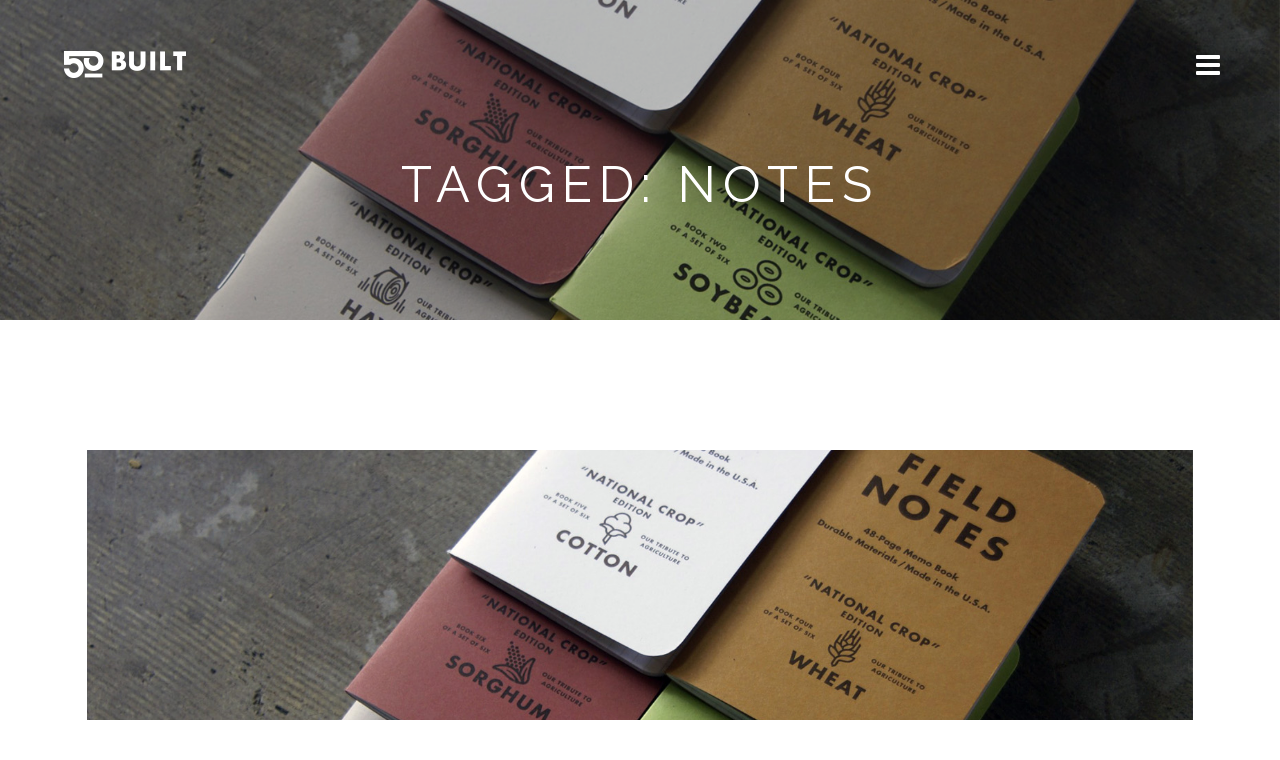

--- FILE ---
content_type: text/html; charset=UTF-8
request_url: https://www.50built.com/tag/notes/
body_size: 10600
content:
<!doctype html>

<!--[if lt IE 7]><html lang="en-US" class="no-js lt-ie9 lt-ie8 lt-ie7"> <![endif]-->
<!--[if (IE 7)&!(IEMobile)]><html lang="en-US" class="no-js lt-ie9 lt-ie8"><![endif]-->
<!--[if (IE 8)&!(IEMobile)]><html lang="en-US" class="no-js lt-ie9"><![endif]-->
<!--[if gt IE 8]><!--> <html lang="en-US" class="no-js"><!--<![endif]-->

	<head>
		<meta charset="utf-8">

		<!-- Google Chrome Frame for IE -->
		<!--[if IE]><meta http-equiv="X-UA-Compatible" content="IE=edge" /><![endif]-->

		<title>Notes Archives - 50 Built</title>

		<meta name="viewport" content="width=device-width, initial-scale=1.0"/>
		
		
		<link rel="pingback" href="https://www.50built.com/xmlrpc.php">

		<meta name='robots' content='index, follow, max-image-preview:large, max-snippet:-1, max-video-preview:-1' />

	<!-- This site is optimized with the Yoast SEO plugin v26.5 - https://yoast.com/wordpress/plugins/seo/ -->
	<link rel="canonical" href="https://www.50built.com/tag/notes/" />
	<meta property="og:locale" content="en_US" />
	<meta property="og:type" content="article" />
	<meta property="og:title" content="Notes Archives - 50 Built" />
	<meta property="og:url" content="https://www.50built.com/tag/notes/" />
	<meta property="og:site_name" content="50 Built" />
	<script type="application/ld+json" class="yoast-schema-graph">{"@context":"https://schema.org","@graph":[{"@type":"CollectionPage","@id":"https://www.50built.com/tag/notes/","url":"https://www.50built.com/tag/notes/","name":"Notes Archives - 50 Built","isPartOf":{"@id":"https://www.50built.com/#website"},"primaryImageOfPage":{"@id":"https://www.50built.com/tag/notes/#primaryimage"},"image":{"@id":"https://www.50built.com/tag/notes/#primaryimage"},"thumbnailUrl":"https://www.50built.com/wp-content/uploads/2012/07/FIELDNOTES1.jpg","breadcrumb":{"@id":"https://www.50built.com/tag/notes/#breadcrumb"},"inLanguage":"en-US"},{"@type":"ImageObject","inLanguage":"en-US","@id":"https://www.50built.com/tag/notes/#primaryimage","url":"https://www.50built.com/wp-content/uploads/2012/07/FIELDNOTES1.jpg","contentUrl":"https://www.50built.com/wp-content/uploads/2012/07/FIELDNOTES1.jpg","width":"1600","height":"720"},{"@type":"BreadcrumbList","@id":"https://www.50built.com/tag/notes/#breadcrumb","itemListElement":[{"@type":"ListItem","position":1,"name":"Home","item":"https://www.50built.com/"},{"@type":"ListItem","position":2,"name":"Notes"}]},{"@type":"WebSite","@id":"https://www.50built.com/#website","url":"https://www.50built.com/","name":"50 Built","description":"AMERICAN MADE = AMERICANS PAID","potentialAction":[{"@type":"SearchAction","target":{"@type":"EntryPoint","urlTemplate":"https://www.50built.com/?s={search_term_string}"},"query-input":{"@type":"PropertyValueSpecification","valueRequired":true,"valueName":"search_term_string"}}],"inLanguage":"en-US"}]}</script>
	<!-- / Yoast SEO plugin. -->


<link rel='dns-prefetch' href='//maxcdn.bootstrapcdn.com' />
<link rel='dns-prefetch' href='//fonts.googleapis.com' />
<link rel="alternate" type="application/rss+xml" title="50 Built &raquo; Feed" href="https://www.50built.com/feed/" />
<link rel="alternate" type="application/rss+xml" title="50 Built &raquo; Comments Feed" href="https://www.50built.com/comments/feed/" />
<link rel="alternate" type="application/rss+xml" title="50 Built &raquo; Notes Tag Feed" href="https://www.50built.com/tag/notes/feed/" />
<style id='wp-img-auto-sizes-contain-inline-css' type='text/css'>
img:is([sizes=auto i],[sizes^="auto," i]){contain-intrinsic-size:3000px 1500px}
/*# sourceURL=wp-img-auto-sizes-contain-inline-css */
</style>
<style id='wp-emoji-styles-inline-css' type='text/css'>

	img.wp-smiley, img.emoji {
		display: inline !important;
		border: none !important;
		box-shadow: none !important;
		height: 1em !important;
		width: 1em !important;
		margin: 0 0.07em !important;
		vertical-align: -0.1em !important;
		background: none !important;
		padding: 0 !important;
	}
/*# sourceURL=wp-emoji-styles-inline-css */
</style>
<style id='wp-block-library-inline-css' type='text/css'>
:root{--wp-block-synced-color:#7a00df;--wp-block-synced-color--rgb:122,0,223;--wp-bound-block-color:var(--wp-block-synced-color);--wp-editor-canvas-background:#ddd;--wp-admin-theme-color:#007cba;--wp-admin-theme-color--rgb:0,124,186;--wp-admin-theme-color-darker-10:#006ba1;--wp-admin-theme-color-darker-10--rgb:0,107,160.5;--wp-admin-theme-color-darker-20:#005a87;--wp-admin-theme-color-darker-20--rgb:0,90,135;--wp-admin-border-width-focus:2px}@media (min-resolution:192dpi){:root{--wp-admin-border-width-focus:1.5px}}.wp-element-button{cursor:pointer}:root .has-very-light-gray-background-color{background-color:#eee}:root .has-very-dark-gray-background-color{background-color:#313131}:root .has-very-light-gray-color{color:#eee}:root .has-very-dark-gray-color{color:#313131}:root .has-vivid-green-cyan-to-vivid-cyan-blue-gradient-background{background:linear-gradient(135deg,#00d084,#0693e3)}:root .has-purple-crush-gradient-background{background:linear-gradient(135deg,#34e2e4,#4721fb 50%,#ab1dfe)}:root .has-hazy-dawn-gradient-background{background:linear-gradient(135deg,#faaca8,#dad0ec)}:root .has-subdued-olive-gradient-background{background:linear-gradient(135deg,#fafae1,#67a671)}:root .has-atomic-cream-gradient-background{background:linear-gradient(135deg,#fdd79a,#004a59)}:root .has-nightshade-gradient-background{background:linear-gradient(135deg,#330968,#31cdcf)}:root .has-midnight-gradient-background{background:linear-gradient(135deg,#020381,#2874fc)}:root{--wp--preset--font-size--normal:16px;--wp--preset--font-size--huge:42px}.has-regular-font-size{font-size:1em}.has-larger-font-size{font-size:2.625em}.has-normal-font-size{font-size:var(--wp--preset--font-size--normal)}.has-huge-font-size{font-size:var(--wp--preset--font-size--huge)}.has-text-align-center{text-align:center}.has-text-align-left{text-align:left}.has-text-align-right{text-align:right}.has-fit-text{white-space:nowrap!important}#end-resizable-editor-section{display:none}.aligncenter{clear:both}.items-justified-left{justify-content:flex-start}.items-justified-center{justify-content:center}.items-justified-right{justify-content:flex-end}.items-justified-space-between{justify-content:space-between}.screen-reader-text{border:0;clip-path:inset(50%);height:1px;margin:-1px;overflow:hidden;padding:0;position:absolute;width:1px;word-wrap:normal!important}.screen-reader-text:focus{background-color:#ddd;clip-path:none;color:#444;display:block;font-size:1em;height:auto;left:5px;line-height:normal;padding:15px 23px 14px;text-decoration:none;top:5px;width:auto;z-index:100000}html :where(.has-border-color){border-style:solid}html :where([style*=border-top-color]){border-top-style:solid}html :where([style*=border-right-color]){border-right-style:solid}html :where([style*=border-bottom-color]){border-bottom-style:solid}html :where([style*=border-left-color]){border-left-style:solid}html :where([style*=border-width]){border-style:solid}html :where([style*=border-top-width]){border-top-style:solid}html :where([style*=border-right-width]){border-right-style:solid}html :where([style*=border-bottom-width]){border-bottom-style:solid}html :where([style*=border-left-width]){border-left-style:solid}html :where(img[class*=wp-image-]){height:auto;max-width:100%}:where(figure){margin:0 0 1em}html :where(.is-position-sticky){--wp-admin--admin-bar--position-offset:var(--wp-admin--admin-bar--height,0px)}@media screen and (max-width:600px){html :where(.is-position-sticky){--wp-admin--admin-bar--position-offset:0px}}

/*# sourceURL=wp-block-library-inline-css */
</style><style id='global-styles-inline-css' type='text/css'>
:root{--wp--preset--aspect-ratio--square: 1;--wp--preset--aspect-ratio--4-3: 4/3;--wp--preset--aspect-ratio--3-4: 3/4;--wp--preset--aspect-ratio--3-2: 3/2;--wp--preset--aspect-ratio--2-3: 2/3;--wp--preset--aspect-ratio--16-9: 16/9;--wp--preset--aspect-ratio--9-16: 9/16;--wp--preset--color--black: #000000;--wp--preset--color--cyan-bluish-gray: #abb8c3;--wp--preset--color--white: #ffffff;--wp--preset--color--pale-pink: #f78da7;--wp--preset--color--vivid-red: #cf2e2e;--wp--preset--color--luminous-vivid-orange: #ff6900;--wp--preset--color--luminous-vivid-amber: #fcb900;--wp--preset--color--light-green-cyan: #7bdcb5;--wp--preset--color--vivid-green-cyan: #00d084;--wp--preset--color--pale-cyan-blue: #8ed1fc;--wp--preset--color--vivid-cyan-blue: #0693e3;--wp--preset--color--vivid-purple: #9b51e0;--wp--preset--gradient--vivid-cyan-blue-to-vivid-purple: linear-gradient(135deg,rgb(6,147,227) 0%,rgb(155,81,224) 100%);--wp--preset--gradient--light-green-cyan-to-vivid-green-cyan: linear-gradient(135deg,rgb(122,220,180) 0%,rgb(0,208,130) 100%);--wp--preset--gradient--luminous-vivid-amber-to-luminous-vivid-orange: linear-gradient(135deg,rgb(252,185,0) 0%,rgb(255,105,0) 100%);--wp--preset--gradient--luminous-vivid-orange-to-vivid-red: linear-gradient(135deg,rgb(255,105,0) 0%,rgb(207,46,46) 100%);--wp--preset--gradient--very-light-gray-to-cyan-bluish-gray: linear-gradient(135deg,rgb(238,238,238) 0%,rgb(169,184,195) 100%);--wp--preset--gradient--cool-to-warm-spectrum: linear-gradient(135deg,rgb(74,234,220) 0%,rgb(151,120,209) 20%,rgb(207,42,186) 40%,rgb(238,44,130) 60%,rgb(251,105,98) 80%,rgb(254,248,76) 100%);--wp--preset--gradient--blush-light-purple: linear-gradient(135deg,rgb(255,206,236) 0%,rgb(152,150,240) 100%);--wp--preset--gradient--blush-bordeaux: linear-gradient(135deg,rgb(254,205,165) 0%,rgb(254,45,45) 50%,rgb(107,0,62) 100%);--wp--preset--gradient--luminous-dusk: linear-gradient(135deg,rgb(255,203,112) 0%,rgb(199,81,192) 50%,rgb(65,88,208) 100%);--wp--preset--gradient--pale-ocean: linear-gradient(135deg,rgb(255,245,203) 0%,rgb(182,227,212) 50%,rgb(51,167,181) 100%);--wp--preset--gradient--electric-grass: linear-gradient(135deg,rgb(202,248,128) 0%,rgb(113,206,126) 100%);--wp--preset--gradient--midnight: linear-gradient(135deg,rgb(2,3,129) 0%,rgb(40,116,252) 100%);--wp--preset--font-size--small: 13px;--wp--preset--font-size--medium: 20px;--wp--preset--font-size--large: 36px;--wp--preset--font-size--x-large: 42px;--wp--preset--spacing--20: 0.44rem;--wp--preset--spacing--30: 0.67rem;--wp--preset--spacing--40: 1rem;--wp--preset--spacing--50: 1.5rem;--wp--preset--spacing--60: 2.25rem;--wp--preset--spacing--70: 3.38rem;--wp--preset--spacing--80: 5.06rem;--wp--preset--shadow--natural: 6px 6px 9px rgba(0, 0, 0, 0.2);--wp--preset--shadow--deep: 12px 12px 50px rgba(0, 0, 0, 0.4);--wp--preset--shadow--sharp: 6px 6px 0px rgba(0, 0, 0, 0.2);--wp--preset--shadow--outlined: 6px 6px 0px -3px rgb(255, 255, 255), 6px 6px rgb(0, 0, 0);--wp--preset--shadow--crisp: 6px 6px 0px rgb(0, 0, 0);}:where(.is-layout-flex){gap: 0.5em;}:where(.is-layout-grid){gap: 0.5em;}body .is-layout-flex{display: flex;}.is-layout-flex{flex-wrap: wrap;align-items: center;}.is-layout-flex > :is(*, div){margin: 0;}body .is-layout-grid{display: grid;}.is-layout-grid > :is(*, div){margin: 0;}:where(.wp-block-columns.is-layout-flex){gap: 2em;}:where(.wp-block-columns.is-layout-grid){gap: 2em;}:where(.wp-block-post-template.is-layout-flex){gap: 1.25em;}:where(.wp-block-post-template.is-layout-grid){gap: 1.25em;}.has-black-color{color: var(--wp--preset--color--black) !important;}.has-cyan-bluish-gray-color{color: var(--wp--preset--color--cyan-bluish-gray) !important;}.has-white-color{color: var(--wp--preset--color--white) !important;}.has-pale-pink-color{color: var(--wp--preset--color--pale-pink) !important;}.has-vivid-red-color{color: var(--wp--preset--color--vivid-red) !important;}.has-luminous-vivid-orange-color{color: var(--wp--preset--color--luminous-vivid-orange) !important;}.has-luminous-vivid-amber-color{color: var(--wp--preset--color--luminous-vivid-amber) !important;}.has-light-green-cyan-color{color: var(--wp--preset--color--light-green-cyan) !important;}.has-vivid-green-cyan-color{color: var(--wp--preset--color--vivid-green-cyan) !important;}.has-pale-cyan-blue-color{color: var(--wp--preset--color--pale-cyan-blue) !important;}.has-vivid-cyan-blue-color{color: var(--wp--preset--color--vivid-cyan-blue) !important;}.has-vivid-purple-color{color: var(--wp--preset--color--vivid-purple) !important;}.has-black-background-color{background-color: var(--wp--preset--color--black) !important;}.has-cyan-bluish-gray-background-color{background-color: var(--wp--preset--color--cyan-bluish-gray) !important;}.has-white-background-color{background-color: var(--wp--preset--color--white) !important;}.has-pale-pink-background-color{background-color: var(--wp--preset--color--pale-pink) !important;}.has-vivid-red-background-color{background-color: var(--wp--preset--color--vivid-red) !important;}.has-luminous-vivid-orange-background-color{background-color: var(--wp--preset--color--luminous-vivid-orange) !important;}.has-luminous-vivid-amber-background-color{background-color: var(--wp--preset--color--luminous-vivid-amber) !important;}.has-light-green-cyan-background-color{background-color: var(--wp--preset--color--light-green-cyan) !important;}.has-vivid-green-cyan-background-color{background-color: var(--wp--preset--color--vivid-green-cyan) !important;}.has-pale-cyan-blue-background-color{background-color: var(--wp--preset--color--pale-cyan-blue) !important;}.has-vivid-cyan-blue-background-color{background-color: var(--wp--preset--color--vivid-cyan-blue) !important;}.has-vivid-purple-background-color{background-color: var(--wp--preset--color--vivid-purple) !important;}.has-black-border-color{border-color: var(--wp--preset--color--black) !important;}.has-cyan-bluish-gray-border-color{border-color: var(--wp--preset--color--cyan-bluish-gray) !important;}.has-white-border-color{border-color: var(--wp--preset--color--white) !important;}.has-pale-pink-border-color{border-color: var(--wp--preset--color--pale-pink) !important;}.has-vivid-red-border-color{border-color: var(--wp--preset--color--vivid-red) !important;}.has-luminous-vivid-orange-border-color{border-color: var(--wp--preset--color--luminous-vivid-orange) !important;}.has-luminous-vivid-amber-border-color{border-color: var(--wp--preset--color--luminous-vivid-amber) !important;}.has-light-green-cyan-border-color{border-color: var(--wp--preset--color--light-green-cyan) !important;}.has-vivid-green-cyan-border-color{border-color: var(--wp--preset--color--vivid-green-cyan) !important;}.has-pale-cyan-blue-border-color{border-color: var(--wp--preset--color--pale-cyan-blue) !important;}.has-vivid-cyan-blue-border-color{border-color: var(--wp--preset--color--vivid-cyan-blue) !important;}.has-vivid-purple-border-color{border-color: var(--wp--preset--color--vivid-purple) !important;}.has-vivid-cyan-blue-to-vivid-purple-gradient-background{background: var(--wp--preset--gradient--vivid-cyan-blue-to-vivid-purple) !important;}.has-light-green-cyan-to-vivid-green-cyan-gradient-background{background: var(--wp--preset--gradient--light-green-cyan-to-vivid-green-cyan) !important;}.has-luminous-vivid-amber-to-luminous-vivid-orange-gradient-background{background: var(--wp--preset--gradient--luminous-vivid-amber-to-luminous-vivid-orange) !important;}.has-luminous-vivid-orange-to-vivid-red-gradient-background{background: var(--wp--preset--gradient--luminous-vivid-orange-to-vivid-red) !important;}.has-very-light-gray-to-cyan-bluish-gray-gradient-background{background: var(--wp--preset--gradient--very-light-gray-to-cyan-bluish-gray) !important;}.has-cool-to-warm-spectrum-gradient-background{background: var(--wp--preset--gradient--cool-to-warm-spectrum) !important;}.has-blush-light-purple-gradient-background{background: var(--wp--preset--gradient--blush-light-purple) !important;}.has-blush-bordeaux-gradient-background{background: var(--wp--preset--gradient--blush-bordeaux) !important;}.has-luminous-dusk-gradient-background{background: var(--wp--preset--gradient--luminous-dusk) !important;}.has-pale-ocean-gradient-background{background: var(--wp--preset--gradient--pale-ocean) !important;}.has-electric-grass-gradient-background{background: var(--wp--preset--gradient--electric-grass) !important;}.has-midnight-gradient-background{background: var(--wp--preset--gradient--midnight) !important;}.has-small-font-size{font-size: var(--wp--preset--font-size--small) !important;}.has-medium-font-size{font-size: var(--wp--preset--font-size--medium) !important;}.has-large-font-size{font-size: var(--wp--preset--font-size--large) !important;}.has-x-large-font-size{font-size: var(--wp--preset--font-size--x-large) !important;}
/*# sourceURL=global-styles-inline-css */
</style>

<style id='classic-theme-styles-inline-css' type='text/css'>
/*! This file is auto-generated */
.wp-block-button__link{color:#fff;background-color:#32373c;border-radius:9999px;box-shadow:none;text-decoration:none;padding:calc(.667em + 2px) calc(1.333em + 2px);font-size:1.125em}.wp-block-file__button{background:#32373c;color:#fff;text-decoration:none}
/*# sourceURL=/wp-includes/css/classic-themes.min.css */
</style>
<link rel='stylesheet' id='titan-adminbar-styles-css' href='https://www.50built.com/wp-content/plugins/anti-spam/assets/css/admin-bar.css?ver=7.3.5' type='text/css' media='all' />
<link rel='stylesheet' id='contact-form-7-css' href='https://www.50built.com/wp-content/plugins/contact-form-7/includes/css/styles.css?ver=6.1.4' type='text/css' media='all' />
<link rel='stylesheet' id='acx_fsmi_styles-css' href='https://www.50built.com/wp-content/plugins/floating-social-media-icon/css/style.css?v=4.3.4&#038;ver=6.9' type='text/css' media='all' />
<link rel='stylesheet' id='cff-css' href='https://www.50built.com/wp-content/plugins/custom-facebook-feed/assets/css/cff-style.min.css?ver=4.3.4' type='text/css' media='all' />
<link rel='stylesheet' id='sb-font-awesome-css' href='https://maxcdn.bootstrapcdn.com/font-awesome/4.7.0/css/font-awesome.min.css?ver=6.9' type='text/css' media='all' />
<link rel='stylesheet' id='cb-main-stylesheet-css' href='https://www.50built.com/wp-content/themes/ness/library/css/style.css?ver=1.0' type='text/css' media='all' />
<link rel='stylesheet' id='cb-font-stylesheet-css' href='//fonts.googleapis.com/css?family=Raleway%3A300%2C400%2C700%7CRaleway%3A300%2C400%2C700%2C400italic&#038;ver=1.0' type='text/css' media='all' />
<link rel='stylesheet' id='fontawesome-css' href='https://www.50built.com/wp-content/themes/ness/library/css/fontawesome/css/font-awesome.min.css?ver=4.1.0' type='text/css' media='all' />
<!--[if lt IE 10]>
<link rel='stylesheet' id='cb-ie-only-css' href='https://www.50built.com/wp-content/themes/ness/library/css/ie.css?ver=1.0' type='text/css' media='all' />
<![endif]-->
<script type="text/javascript" src="https://www.50built.com/wp-includes/js/jquery/jquery.min.js?ver=3.7.1" id="jquery-core-js"></script>
<script type="text/javascript" src="https://www.50built.com/wp-includes/js/jquery/jquery-migrate.min.js?ver=3.4.1" id="jquery-migrate-js"></script>
<script type="text/javascript" src="https://www.50built.com/wp-content/plugins/mailchimp-widget/js/mailchimp-widget-min.js?ver=6.9" id="ns-mc-widget-js"></script>
<script type="text/javascript" src="https://www.50built.com/wp-content/themes/ness/library/js/modernizr.custom.min.js?ver=2.6.2" id="cb-modernizr-js"></script>
<link rel="https://api.w.org/" href="https://www.50built.com/wp-json/" /><link rel="alternate" title="JSON" type="application/json" href="https://www.50built.com/wp-json/wp/v2/tags/251" /><link rel="EditURI" type="application/rsd+xml" title="RSD" href="https://www.50built.com/xmlrpc.php?rsd" />
<meta name="generator" content="WordPress 6.9" />



<!-- Starting Styles For Social Media Icon From Acurax International www.acurax.com -->
<style type='text/css'>
#divBottomRight img 
{
width: 40px; 
}
#divBottomRight 
{
min-width:0px; 
position: static; 
}
</style>
<!-- Ending Styles For Social Media Icon From Acurax International www.acurax.com -->



<script type="text/javascript">
	window._se_plugin_version = '8.1.9';
</script>
<script>
  (function(i,s,o,g,r,a,m){i['GoogleAnalyticsObject']=r;i[r]=i[r]||function(){
  (i[r].q=i[r].q||[]).push(arguments)},i[r].l=1*new Date();a=s.createElement(o),
  m=s.getElementsByTagName(o)[0];a.async=1;a.src=g;m.parentNode.insertBefore(a,m)
  })(window,document,'script','//www.google-analytics.com/analytics.js','ga');

  ga('create', 'UA-3112252-7', 'auto');
  ga('send', 'pageview');

</script><style type="text/css">.entry-content { font-family:'Merriweather', serif;text-align: justify; letter-spacing: 0.05em;  }a {color: #bf0000; }</style><!-- end custom css --><style type="text/css">
                            body, #respond, h2.cb-body-font, h3.cb-body-font, h3.comment-reply-title, html, button, input, select, textarea { font-family: 'Raleway', sans-serif; }
                            body .entry-content { font-family: 'Raleway', sans-serif; }
                            .cb-header-font, h1, h2, h3, h4, h5, h6, .h1, .h2, .h3, .h4, .h5, .h6, #cb-main-nav-container .cb-main-nav li a, #submit, .cb-block-title .cb-title { font-family:'Raleway', sans-serif; }
                     </style><style>#cb-footer #cb-footer-background { background-image: url(https://www.50built.com/wp-content/uploads/2012/10/Made.jpg); }#cb-footer { background-color: ; }</style><style type="text/css" id="custom-background-css">
body.custom-background { background-color: #ffffff; }
</style>
			
	</head>

	<body class="archive tag tag-notes tag-251 custom-background wp-theme-ness cb-light-style">

		<div id="cb-outer-container">

			
        <div id="cb-sidebar-modal" class="clearfix">

            <div class="clearfix cb-sidebar-menu">
                <a href="#" id="cb-sidebar-close" class="cb-link">
                    <i class="fa fa-times"></i>
                </a>
                <nav id="cb-main-nav-container" class="cb-main-nav clearfix"><ul id="menu-top-menu" class="nav"><li class="cb-icon-search"><form role="search" method="get" class="cb-search" action="https://www.50built.com/" >
	<span class="cb-search-placeholder"><i class="fa fa-search"></i> Search</span>
    <input type="text" class="cb-search-field" value="" name="s" title="">
</form></li><li id="menu-item-4971" class="menu-item menu-item-type-post_type menu-item-object-page menu-item-4971"><a href="https://www.50built.com/posters/">Posters</a></li>
<li id="menu-item-4780" class="menu-item menu-item-type-taxonomy menu-item-object-category menu-item-4780"><a href="https://www.50built.com/category/interview-news/">Interviews</a></li>
<li id="menu-item-4779" class="menu-item menu-item-type-taxonomy menu-item-object-category menu-item-4779"><a href="https://www.50built.com/category/product-review/">Product Reviews</a></li>
<li id="menu-item-4781" class="menu-item menu-item-type-taxonomy menu-item-object-category menu-item-4781"><a href="https://www.50built.com/category/spotlight-news/">Features</a></li>
<li id="menu-item-4782" class="menu-item menu-item-type-taxonomy menu-item-object-category menu-item-4782"><a href="https://www.50built.com/category/video/">Videos</a></li>
<li id="menu-item-4785" class="menu-item menu-item-type-custom menu-item-object-custom menu-item-home menu-item-4785"><a href="https://www.50built.com">_</a></li>
<li id="menu-item-4700" class="menu-item menu-item-type-post_type menu-item-object-page menu-item-4700"><a href="https://www.50built.com/about-3/">About</a></li>
<li id="menu-item-4773" class="menu-item menu-item-type-post_type menu-item-object-page menu-item-4773"><a href="https://www.50built.com/resources-2/">Resources</a></li>
<li id="menu-item-4863" class="menu-item menu-item-type-custom menu-item-object-custom menu-item-4863"><a href="http://society6.com/50built/prints">Shop</a></li>
<li id="menu-item-4698" class="menu-item menu-item-type-post_type menu-item-object-page menu-item-4698"><a href="https://www.50built.com/contact-50-built/">Contact</a></li>
</ul></nav>
            </div>

            <div class="cb-sidebar-post">
                <div class="cb-content-area">
                    <span class="cb-sidebar-post-title cb-sidebar-post-meta">More Features</span>                    <div class="clearfix cb-menu-post cb-2 post-1600 post type-post status-publish format-standard has-post-thumbnail hentry category-news tag-chair tag-couch tag-fabric tag-furniture tag-leather tag-upholstery">
                        
                        <div class="cb-mask">
                            <a href="https://www.50built.com/pearce-sectional-review/"><img width="550" height="248" src="https://www.50built.com/wp-content/uploads/2012/06/PEARCEsectionalTN.jpg" class="cb-square clearfix wp-post-image" alt="" decoding="async" fetchpriority="high" srcset="https://www.50built.com/wp-content/uploads/2012/06/PEARCEsectionalTN.jpg 1600w, https://www.50built.com/wp-content/uploads/2012/06/PEARCEsectionalTN-300x135.jpg 300w, https://www.50built.com/wp-content/uploads/2012/06/PEARCEsectionalTN-1024x460.jpg 1024w, https://www.50built.com/wp-content/uploads/2012/06/PEARCEsectionalTN-940x423.jpg 940w, https://www.50built.com/wp-content/uploads/2012/06/PEARCEsectionalTN-700x315.jpg 700w" sizes="(max-width: 550px) 100vw, 550px" /></a>                        </div>
                        <span class="cb-like-count"><i class="fa fa-heart-o"></i> 4</span>                        <a href="https://www.50built.com/pearce-sectional-review/" class="cb-link-overlay"></a>

                    </div>
                                <div class="clearfix cb-menu-post cb-2 post-1631 post type-post status-publish format-standard has-post-thumbnail hentry category-news tag-apparel tag-footwear tag-laces tag-running tag-shoes tag-sole tag-sports">
                        
                        <div class="cb-mask">
                            <a href="https://www.50built.com/new-balance-993-review/"><img width="550" height="248" src="https://www.50built.com/wp-content/uploads/2012/08/NewBalance_TN.jpg" class="cb-square clearfix wp-post-image" alt="" decoding="async" srcset="https://www.50built.com/wp-content/uploads/2012/08/NewBalance_TN.jpg 1600w, https://www.50built.com/wp-content/uploads/2012/08/NewBalance_TN-300x135.jpg 300w, https://www.50built.com/wp-content/uploads/2012/08/NewBalance_TN-1024x460.jpg 1024w, https://www.50built.com/wp-content/uploads/2012/08/NewBalance_TN-940x423.jpg 940w, https://www.50built.com/wp-content/uploads/2012/08/NewBalance_TN-700x315.jpg 700w" sizes="(max-width: 550px) 100vw, 550px" /></a>                        </div>
                        <span class="cb-like-count"><i class="fa fa-heart-o"></i> 0</span>                        <a href="https://www.50built.com/new-balance-993-review/" class="cb-link-overlay"></a>

                    </div>
                            </div>

            </div>

        </div>


			<div id="cb-container" class="clearfix">
				
				            <nav id="cb-navigation" role="navigation" class="clearfix">

                <div class="cb-menu">
                    <div class="cb-left cb-column">
                        <div id="cb-logo">
                            <a href="https://www.50built.com" class="cb-logo-img"><img src="https://www.50built.com/wp-content/uploads/2012/03/50B_NewSite_WHT.png" alt="50 Built logo" width="130" height="30" ></a><a href="https://www.50built.com" class="cb-nav-logo-img"><img src="https://www.50built.com/wp-content/uploads/2012/03/50B_New-Site_RED.png" alt="50 Built logo" width="130" height="30" ></a>                        </div>
                    </div>
                    <div class="cb-middle cb-column">
                                            </div>
                    <div class="cb-right cb-column">
                        <div class="cb-nav">
                                                        <a href="#" id="cb-sidebar-open" class="cb-link">
                                <i class="fa fa-bars"></i>
                            </a>
                                                    </div>
                    </div>

                </div>

            </nav>
				
				<div id="cb-content" class="clearfix">

					<div class="cb-cover"><div class="cb-cat-header"><div class="cb-cat-title cb-header-font">Tagged: Notes</div></div><script type="text/javascript">jQuery(document).ready(function($){$(".cb-cover").backstretch("https://www.50built.com/wp-content/uploads/2012/07/FIELDNOTES1.jpg", {fade: 1200}); });</script></div>
    <div id="main" class="cb-home clearfix" role="main">

                
<article id="post-2096" class="cb-blog-style clearfix cb-row-1 cb-row-1-excerpt post-2096 post type-post status-publish format-standard has-post-thumbnail hentry category-product-review tag-field-notes tag-memo-book tag-notebook tag-notes tag-usa" role="article">

	<div class="cb-article-area">
		<div class="cb-mask">

						<a href="https://www.50built.com/field-notes/"><img width="1289" height="580" src="https://www.50built.com/wp-content/uploads/2012/07/FIELDNOTES1.jpg" class="cb-square clearfix wp-post-image" alt="" decoding="async" srcset="https://www.50built.com/wp-content/uploads/2012/07/FIELDNOTES1.jpg 1600w, https://www.50built.com/wp-content/uploads/2012/07/FIELDNOTES1-300x135.jpg 300w, https://www.50built.com/wp-content/uploads/2012/07/FIELDNOTES1-1024x460.jpg 1024w, https://www.50built.com/wp-content/uploads/2012/07/FIELDNOTES1-940x423.jpg 940w, https://www.50built.com/wp-content/uploads/2012/07/FIELDNOTES1-700x315.jpg 700w" sizes="(max-width: 1289px) 100vw, 1289px" /></a>
		</div>

	    <div class="cb-meta-data"><h2 class="cb-post-title"><a href="https://www.50built.com/field-notes/">FIELD NOTES</a></h2><a href="https://www.50built.com/field-notes/"><span class="cb-like-count"><i class="fa fa-heart-o"></i> 14</span></a></div><div class="cb-excerpt">Today&#8217;s product review is on Field Notes. If you ever find yourself in need of a pocket sized memo-book, look no further. Co-produced by Coudal and Draplin, these are well designed and useful for any human, young or old, tall or small. Field Notes are made with quality materials, printed in the USA, and have an assortment of colors/themes that sets the mood for every occasion; and if there isn&#8217;t an occasion make one up and buy them anyways. So far I&#8217;ve &#8216;tested&#8217; the State Fair series, National Crop series, the recent baseball series and several standard issue kraft brown gems. Memo-book comes in the options of Plain, Ruled or Grid, white paper, and all have a sturdy card stock cover. The interior 48 pages are thick enough to write in pen, without it bleeding through and the grid lines are visible but not overbearing. The insides of the covers are&hellip;<span class="cb-continue-reading"><a href="https://www.50built.com/field-notes/">Continue Reading</a></span> </div>	    
	</div>

</article>


    </div> <!-- end #main -->


</div> <!-- end #cb-content -->

				<footer id="cb-footer"  role="contentinfo">

                        <span id="cb-footer-background"></span>
                        
                            <div id="cb-widgets" class="cb-footer-3 wrap clearfix">

                                                                    <div class="cb-one cb-column clearfix">
                                        <div id="cb-social-media-widget-2" class="cb-footer-widget cb-widget cb-widget-social-media clearfix"><div class="cb-social-media-icons cb-white"><a href="http://instagram.com/50BUILT" target="_blank" class="cb-instagram cb-icon-1"></a><a href="https://www.facebook.com/50BUILT" target="_blank" class="cb-facebook cb-icon-2"></a><a href="https://twitter.com/50built" target="_blank" class="cb-twitter cb-icon-3"></a></div></div><div id="pages-3" class="cb-footer-widget cb-widget widget_pages"><h3 class="cb-widget-title-footer cb-widget-title"><span>Pages</span></h3>
			<ul>
				<li class="page_item page-item-1272"><a href="https://www.50built.com/about-3/">About</a></li>
<li class="page_item page-item-1939"><a href="https://www.50built.com/contact-50-built/">Contact</a></li>
<li class="page_item page-item-4932"><a href="https://www.50built.com/posters/">Posters</a></li>
<li class="page_item page-item-1296"><a href="https://www.50built.com/resources-2/">Resources</a></li>
			</ul>

			</div>                                    </div>
                                                                                                    <div class="cb-two cb-column clearfix">
                                        <div id="text-5" class="cb-footer-widget cb-widget widget_text"><h3 class="cb-widget-title-footer cb-widget-title"><span>AMERICAN MADE = AMERICANS PAID</span></h3>			<div class="textwidget"><p>50 BUILT is a journal for all things Made in USA; the people, products, & their stories.</p>
</div>
		</div>                                    </div>
                                                                                                    <div class="cb-three cb-column clearfix">
                                        <div id="ws_widget__ad_codes-11" class="cb-footer-widget cb-widget ad-codes"><div style="margin: 0 auto 0 auto; text-align:center;">
<a href="http://www.LindstromWorks.com" target="_blank"><img src="https://www.50built.com/wp-content/uploads/2012/03/LWorks_Adv2.png" style="width:300px; height:235px; border:0px;" alt="Ad Code"/></a>
</div>
</div><div id="cb-recent-posts-slider-2" class="cb-footer-widget cb-widget widget-latest-articles-slider">
    		<div id="cb-recent-slider" class="cb-slider clearfix">
        		<ul class="slides">

        		                    <li class="cb-article clearfix">

                        <div class="cb-mask"><a href="https://www.50built.com/tellason-raw-denim-jeans/"><img width="550" height="430" src="https://www.50built.com/wp-content/uploads/2018/05/Tellason11-550x430.jpg" class="cb-square clearfix wp-post-image" alt="" decoding="async" loading="lazy" /></a></div>

                        <div class="cb-meta-data"><h4 class="cb-post-title"><a href="https://www.50built.com/tellason-raw-denim-jeans/">Tellason Raw Denim Jeans</a></h4></div>
                        <a href="https://www.50built.com/tellason-raw-denim-jeans/" class="cb-link-overlay"></a>

                    </li>
        		                    <li class="cb-article clearfix">

                        <div class="cb-mask"><a href="https://www.50built.com/store-your-boards-naked-surf-rack/"><img width="550" height="430" src="https://www.50built.com/wp-content/uploads/2015/12/revSYBNaked8-550x430.jpg" class="cb-square clearfix wp-post-image" alt="" decoding="async" loading="lazy" /></a></div>

                        <div class="cb-meta-data"><h4 class="cb-post-title"><a href="https://www.50built.com/store-your-boards-naked-surf-rack/">Store Your Board &#8211; Naked Surf Rack</a></h4></div>
                        <a href="https://www.50built.com/store-your-boards-naked-surf-rack/" class="cb-link-overlay"></a>

                    </li>
        		                    <li class="cb-article clearfix">

                        <div class="cb-mask"><a href="https://www.50built.com/vewdo-balance-boards/"><img width="550" height="430" src="https://www.50built.com/wp-content/uploads/2015/08/VewDo1-550x430.jpg" class="cb-square clearfix wp-post-image" alt="" decoding="async" loading="lazy" /></a></div>

                        <div class="cb-meta-data"><h4 class="cb-post-title"><a href="https://www.50built.com/vewdo-balance-boards/">VewDo Balance Boards</a></h4></div>
                        <a href="https://www.50built.com/vewdo-balance-boards/" class="cb-link-overlay"></a>

                    </li>
        		                    <li class="cb-article clearfix">

                        <div class="cb-mask"><a href="https://www.50built.com/joes-brixton-jeans/"><img width="550" height="430" src="https://www.50built.com/wp-content/uploads/2015/08/Joes5-550x430.jpg" class="cb-square clearfix wp-post-image" alt="" decoding="async" loading="lazy" /></a></div>

                        <div class="cb-meta-data"><h4 class="cb-post-title"><a href="https://www.50built.com/joes-brixton-jeans/">Joe&#8217;s Brixton Jean</a></h4></div>
                        <a href="https://www.50built.com/joes-brixton-jeans/" class="cb-link-overlay"></a>

                    </li>
        		                    <li class="cb-article clearfix">

                        <div class="cb-mask"><a href="https://www.50built.com/the-heritage-flag-company/"><img width="550" height="430" src="https://www.50built.com/wp-content/uploads/2015/08/HF3-550x430.jpg" class="cb-square clearfix wp-post-image" alt="" decoding="async" loading="lazy" /></a></div>

                        <div class="cb-meta-data"><h4 class="cb-post-title"><a href="https://www.50built.com/the-heritage-flag-company/">The Heritage Flag Company</a></h4></div>
                        <a href="https://www.50built.com/the-heritage-flag-company/" class="cb-link-overlay"></a>

                    </li>
        		                    <li class="cb-article clearfix">

                        <div class="cb-mask"><a href="https://www.50built.com/saris-freedom-superclamp/"><img width="550" height="430" src="https://www.50built.com/wp-content/uploads/2015/08/SARIS6-550x430.jpg" class="cb-square clearfix wp-post-image" alt="" decoding="async" loading="lazy" /></a></div>

                        <div class="cb-meta-data"><h4 class="cb-post-title"><a href="https://www.50built.com/saris-freedom-superclamp/">Saris Freedom SuperClamp</a></h4></div>
                        <a href="https://www.50built.com/saris-freedom-superclamp/" class="cb-link-overlay"></a>

                    </li>
        		                    <li class="cb-article clearfix">

                        <div class="cb-mask"><a href="https://www.50built.com/american-made-christmas/"><img width="550" height="430" src="https://www.50built.com/wp-content/uploads/2014/12/Women-550x430.jpg" class="cb-square clearfix wp-post-image" alt="" decoding="async" loading="lazy" /></a></div>

                        <div class="cb-meta-data"><h4 class="cb-post-title"><a href="https://www.50built.com/american-made-christmas/">An American Made Christmas for Her</a></h4></div>
                        <a href="https://www.50built.com/american-made-christmas/" class="cb-link-overlay"></a>

                    </li>
        		                    <li class="cb-article clearfix">

                        <div class="cb-mask"><a href="https://www.50built.com/american-made-christmas-2/"><img width="550" height="430" src="https://www.50built.com/wp-content/uploads/2014/12/Men-550x430.jpg" class="cb-square clearfix wp-post-image" alt="" decoding="async" loading="lazy" /></a></div>

                        <div class="cb-meta-data"><h4 class="cb-post-title"><a href="https://www.50built.com/american-made-christmas-2/">An American Made Christmas for Him</a></h4></div>
                        <a href="https://www.50built.com/american-made-christmas-2/" class="cb-link-overlay"></a>

                    </li>
        		                    <li class="cb-article clearfix">

                        <div class="cb-mask"><a href="https://www.50built.com/r-riveter-american-handmade/"><img width="550" height="430" src="https://www.50built.com/wp-content/uploads/2014/10/Clutch-Photo-Feature-550x430.jpg" class="cb-square clearfix wp-post-image" alt="" decoding="async" loading="lazy" /></a></div>

                        <div class="cb-meta-data"><h4 class="cb-post-title"><a href="https://www.50built.com/r-riveter-american-handmade/">R.Riveter American Handmade</a></h4></div>
                        <a href="https://www.50built.com/r-riveter-american-handmade/" class="cb-link-overlay"></a>

                    </li>
        		        		</ul>
    		</div>

    		</div>                                    </div>
                                
                            </div>

                        
                        
                                                    <div class="cb-to-top wrap"><a href="#" id="cb-to-top"><i class="fa fa-angle-up cb-circle"></i></a></div>
                        
                                                    <div class="cb-credit wrap">All content copyright 2015 to 50 Built and their respective owners. Design & Branding: Lindstrom Works</div>
                        
                        
				</footer>

			</div> <!-- end #cb-container -->

		</div> <!-- end #cb-outer-container -->

		<script type="speculationrules">
{"prefetch":[{"source":"document","where":{"and":[{"href_matches":"/*"},{"not":{"href_matches":["/wp-*.php","/wp-admin/*","/wp-content/uploads/*","/wp-content/*","/wp-content/plugins/*","/wp-content/themes/ness/*","/*\\?(.+)"]}},{"not":{"selector_matches":"a[rel~=\"nofollow\"]"}},{"not":{"selector_matches":".no-prefetch, .no-prefetch a"}}]},"eagerness":"conservative"}]}
</script>
<!-- Custom Facebook Feed JS -->
<script type="text/javascript">var cffajaxurl = "https://www.50built.com/wp-admin/admin-ajax.php";
var cfflinkhashtags = "true";
</script>
<script type="text/javascript" src="https://www.50built.com/wp-includes/js/dist/hooks.min.js?ver=dd5603f07f9220ed27f1" id="wp-hooks-js"></script>
<script type="text/javascript" src="https://www.50built.com/wp-includes/js/dist/i18n.min.js?ver=c26c3dc7bed366793375" id="wp-i18n-js"></script>
<script type="text/javascript" id="wp-i18n-js-after">
/* <![CDATA[ */
wp.i18n.setLocaleData( { 'text direction\u0004ltr': [ 'ltr' ] } );
//# sourceURL=wp-i18n-js-after
/* ]]> */
</script>
<script type="text/javascript" src="https://www.50built.com/wp-content/plugins/contact-form-7/includes/swv/js/index.js?ver=6.1.4" id="swv-js"></script>
<script type="text/javascript" id="contact-form-7-js-before">
/* <![CDATA[ */
var wpcf7 = {
    "api": {
        "root": "https:\/\/www.50built.com\/wp-json\/",
        "namespace": "contact-form-7\/v1"
    }
};
//# sourceURL=contact-form-7-js-before
/* ]]> */
</script>
<script type="text/javascript" src="https://www.50built.com/wp-content/plugins/contact-form-7/includes/js/index.js?ver=6.1.4" id="contact-form-7-js"></script>
<script type="text/javascript" id="disqus_count-js-extra">
/* <![CDATA[ */
var countVars = {"disqusShortname":"50built"};
//# sourceURL=disqus_count-js-extra
/* ]]> */
</script>
<script type="text/javascript" src="https://www.50built.com/wp-content/plugins/disqus-comment-system/public/js/comment_count.js?ver=3.1.3" id="disqus_count-js"></script>
<script type="text/javascript" src="https://www.50built.com/wp-content/plugins/custom-facebook-feed/assets/js/cff-scripts.min.js?ver=4.3.4" id="cffscripts-js"></script>
<script type="text/javascript" src="https://www.50built.com/wp-content/themes/ness/library/js/cb-ext.js?ver=1.0" id="cb-js-ext-js"></script>
<script type="text/javascript" src="https://www.50built.com/wp-content/themes/ness/library/js/cb-scripts.js?ver=1.0" id="cb-js-js"></script>
<script id="wp-emoji-settings" type="application/json">
{"baseUrl":"https://s.w.org/images/core/emoji/17.0.2/72x72/","ext":".png","svgUrl":"https://s.w.org/images/core/emoji/17.0.2/svg/","svgExt":".svg","source":{"concatemoji":"https://www.50built.com/wp-includes/js/wp-emoji-release.min.js?ver=6.9"}}
</script>
<script type="module">
/* <![CDATA[ */
/*! This file is auto-generated */
const a=JSON.parse(document.getElementById("wp-emoji-settings").textContent),o=(window._wpemojiSettings=a,"wpEmojiSettingsSupports"),s=["flag","emoji"];function i(e){try{var t={supportTests:e,timestamp:(new Date).valueOf()};sessionStorage.setItem(o,JSON.stringify(t))}catch(e){}}function c(e,t,n){e.clearRect(0,0,e.canvas.width,e.canvas.height),e.fillText(t,0,0);t=new Uint32Array(e.getImageData(0,0,e.canvas.width,e.canvas.height).data);e.clearRect(0,0,e.canvas.width,e.canvas.height),e.fillText(n,0,0);const a=new Uint32Array(e.getImageData(0,0,e.canvas.width,e.canvas.height).data);return t.every((e,t)=>e===a[t])}function p(e,t){e.clearRect(0,0,e.canvas.width,e.canvas.height),e.fillText(t,0,0);var n=e.getImageData(16,16,1,1);for(let e=0;e<n.data.length;e++)if(0!==n.data[e])return!1;return!0}function u(e,t,n,a){switch(t){case"flag":return n(e,"\ud83c\udff3\ufe0f\u200d\u26a7\ufe0f","\ud83c\udff3\ufe0f\u200b\u26a7\ufe0f")?!1:!n(e,"\ud83c\udde8\ud83c\uddf6","\ud83c\udde8\u200b\ud83c\uddf6")&&!n(e,"\ud83c\udff4\udb40\udc67\udb40\udc62\udb40\udc65\udb40\udc6e\udb40\udc67\udb40\udc7f","\ud83c\udff4\u200b\udb40\udc67\u200b\udb40\udc62\u200b\udb40\udc65\u200b\udb40\udc6e\u200b\udb40\udc67\u200b\udb40\udc7f");case"emoji":return!a(e,"\ud83e\u1fac8")}return!1}function f(e,t,n,a){let r;const o=(r="undefined"!=typeof WorkerGlobalScope&&self instanceof WorkerGlobalScope?new OffscreenCanvas(300,150):document.createElement("canvas")).getContext("2d",{willReadFrequently:!0}),s=(o.textBaseline="top",o.font="600 32px Arial",{});return e.forEach(e=>{s[e]=t(o,e,n,a)}),s}function r(e){var t=document.createElement("script");t.src=e,t.defer=!0,document.head.appendChild(t)}a.supports={everything:!0,everythingExceptFlag:!0},new Promise(t=>{let n=function(){try{var e=JSON.parse(sessionStorage.getItem(o));if("object"==typeof e&&"number"==typeof e.timestamp&&(new Date).valueOf()<e.timestamp+604800&&"object"==typeof e.supportTests)return e.supportTests}catch(e){}return null}();if(!n){if("undefined"!=typeof Worker&&"undefined"!=typeof OffscreenCanvas&&"undefined"!=typeof URL&&URL.createObjectURL&&"undefined"!=typeof Blob)try{var e="postMessage("+f.toString()+"("+[JSON.stringify(s),u.toString(),c.toString(),p.toString()].join(",")+"));",a=new Blob([e],{type:"text/javascript"});const r=new Worker(URL.createObjectURL(a),{name:"wpTestEmojiSupports"});return void(r.onmessage=e=>{i(n=e.data),r.terminate(),t(n)})}catch(e){}i(n=f(s,u,c,p))}t(n)}).then(e=>{for(const n in e)a.supports[n]=e[n],a.supports.everything=a.supports.everything&&a.supports[n],"flag"!==n&&(a.supports.everythingExceptFlag=a.supports.everythingExceptFlag&&a.supports[n]);var t;a.supports.everythingExceptFlag=a.supports.everythingExceptFlag&&!a.supports.flag,a.supports.everything||((t=a.source||{}).concatemoji?r(t.concatemoji):t.wpemoji&&t.twemoji&&(r(t.twemoji),r(t.wpemoji)))});
//# sourceURL=https://www.50built.com/wp-includes/js/wp-emoji-loader.min.js
/* ]]> */
</script>

	</body>

</html>

--- FILE ---
content_type: text/css
request_url: https://www.50built.com/wp-content/themes/ness/library/css/style.css?ver=1.0
body_size: 16517
content:
/*
Theme Name: Ness
Theme URI: http://themeforest.net/item/ness-minimalist-photo-magazine-wordpress-theme/8242626
Author: Cubell
Author URI: http://themeforest.net/user/cubell
Description: Responsive, modern and clean Wordpress Theme
Version: 1.1
License: http://themeforest.net/licenses/regular_extended
License URI: http://themeforest.net/licenses/regular_extended
*/
/* normalize.css 2012-07-07T09:50 UTC - http://github.com/necolas/normalize.css */
/* ==========================================================================
   HTML5 display definitions
   ========================================================================== */
/*
 * Corrects `block` display not defined in IE6/7/8/9 & FF3.
 */
article,
aside,
details,
figcaption,
figure,
footer,
header,
hgroup,
nav,
section,
summary {
  display: block;
}

/*
 * Corrects `inline-block` display not defined in IE6/7/8/9 & FF3.
 */
audio,
canvas,
video {
  display: inline-block;
  *display: inline;
  *zoom: 1;
}

/*
 * Prevents modern browsers from displaying `audio` without controls.
 * Remove excess height in iOS5 devices.
 */
audio:not([controls]) {
  display: none;
  height: 0;
}

/*
 * Addresses styling for `hidden` attribute not present in IE7/8/9, FF3, S4.
 * Known issue: no IE6 support.
 */
[hidden] {
  display: none;
}

/* ==========================================================================
   Base
   ========================================================================== */
/*
 * 1. Corrects text resizing oddly in IE6/7 when body `font-size` is set using
 *    `em` units.
 * 2. Prevents iOS text size adjust after orientation change, without disabling
 *    user zoom.
 */
html {
  font-size: 100%;
  /* 1 */
  -webkit-text-size-adjust: 100%;
  /* 2 */
  -ms-text-size-adjust: 100%;
  /* 2 */
}

/*
 * Addresses margins handled incorrectly in IE6/7.
 */
body {
  margin: 0;
}

/* ==========================================================================
   Links
   ========================================================================== */
/*
 * Addresses `outline` inconsistency between Chrome and other browsers.
 */
a:focus {
  outline: thin dotted;
}

/*
 * Improves readability when focused and also mouse hovered in all browsers.
 * people.opera.com/patrickl/experiments/keyboard/test
 */
a:active,
a:hover {
  outline: 0;
}

/* ==========================================================================
   Typography
   ========================================================================== */
/*
 * Addresses font sizes and margins set differently in IE6/7.
 * Addresses font sizes within `section` and `article` in FF4+, Chrome, S5.
 */
h1 {
  font-size: 2em;
  margin: 0.67em 0;
}

h2 {
  font-size: 1.5em;
  margin: 0.83em 0;
}

h3 {
  font-size: 1.17em;
  margin: 1em 0;
}

h4 {
  font-size: 1em;
  margin: 1.33em 0;
}

h5 {
  font-size: 0.83em;
  margin: 1.67em 0;
}

h6 {
  font-size: 0.75em;
  margin: 2.33em 0;
}

/*
 * Addresses styling not present in IE7/8/9, S5, Chrome.
 */
abbr[title] {
  border-bottom: 1px dotted;
}

/*
 * Addresses style set to `bolder` in FF3+, S4/5, Chrome.
 */
b,
strong {
  font-weight: bold;
}

blockquote {
  margin: 1em 40px;
}

/*
 * Addresses styling not present in S5, Chrome.
 */
dfn {
  font-style: italic;
}

/*
 * Addresses styling not present in IE6/7/8/9.
 */
mark {
  background: #ff0;
  color: #000;
}

/*
 * Addresses margins set differently in IE6/7.
 */
p,
pre {
  margin: 2em 0;
}

/*
 * Corrects font family set oddly in IE6, S4/5, Chrome.
 * en.wikipedia.org/wiki/User:Davidgothberg/Test59
 */
code,
kbd,
pre,
samp {
  font-family: monospace, serif;
  _font-family: 'courier new', monospace;
  font-size: 1em;
}

/*
 * Improves readability of pre-formatted text in all browsers.
 */
pre {
  white-space: pre;
  white-space: pre-wrap;
  word-wrap: break-word;
}

/*
 * Addresses CSS quotes not supported in IE6/7.
 */
q {
  quotes: none;
}

/*
 * Addresses `quotes` property not supported in S4.
 */
q:before,
q:after {
  content: '';
  content: none;
}

small {
  font-size: 75%;
}

/*
 * Prevents `sub` and `sup` affecting `line-height` in all browsers.
 * gist.github.com/413930
 */
sub,
sup {
  font-size: 75%;
  line-height: 0;
  position: relative;
  vertical-align: baseline;
}

sup {
  top: -0.5em;
}

sub {
  bottom: -0.25em;
}

/* ==========================================================================
   Lists
   ========================================================================== */
/*
 * Addresses margins set differently in IE6/7.
 */
dl,
menu,
ol,
ul {
  margin: 1em 0;
}

dd {
  margin: 0 0 0 40px;
}

/*
 * Addresses paddings set differently in IE6/7.
 */
menu,
ol,
ul {
  padding: 0 0 0 40px;
}

/*
 * Corrects list images handled incorrectly in IE7.
 */
nav ul,
nav ol {
  list-style: none;
  list-style-image: none;
}

/* ==========================================================================
   Embedded content
   ========================================================================== */
/*
 * 1. Removes border when inside `a` element in IE6/7/8/9, FF3.
 * 2. Improves image quality when scaled in IE7.
 *    code.flickr.com/blog/2008/11/12/on-ui-quality-the-little-things-client-side-image-resizing/
 */
img {
  border: 0;
  /* 1 */
  -ms-interpolation-mode: bicubic;
  /* 2 */
}

/*
 * Corrects overflow displayed oddly in IE9.
 */
svg:not(:root) {
  overflow: hidden;
}

/* ==========================================================================
   Figures
   ========================================================================== */
/*
 * Addresses margin not present in IE6/7/8/9, S5, O11.
 */
figure {
  margin: 0;
}

/* ==========================================================================
   Forms
   ========================================================================== */
/*
 * Corrects margin displayed oddly in IE6/7.
 */
form {
  margin: 0;
}

/*
 * Define consistent border, margin, and padding.
 */
fieldset {
  border: 1px solid #c0c0c0;
  margin: 0 2px;
  padding: 0.35em 0.625em 0.75em;
}

/*
 * 1. Corrects color not being inherited in IE6/7/8/9.
 * 2. Corrects text not wrapping in FF3.
 * 3. Corrects alignment displayed oddly in IE6/7.
 */
legend {
  border: 0;
  /* 1 */
  padding: 0;
  white-space: normal;
  /* 2 */
  *margin-left: -7px;
  /* 3 */
}

/*
 * 1. Corrects font size not being inherited in all browsers.
 * 2. Addresses margins set differently in IE6/7, FF3+, S5, Chrome.
 * 3. Improves appearance and consistency in all browsers.
 */
button,
input,
select,
textarea {
  font-size: 100%;
  /* 1 */
  margin: 0;
  /* 2 */
  vertical-align: baseline;
  /* 3 */
  *vertical-align: middle;
  /* 3 */
}

/*
 * Addresses FF3/4 setting `line-height` on `input` using `!important` in the
 * UA stylesheet.
 */
button,
input {
  line-height: normal;
}

/*
 * 1. Avoid the WebKit bug in Android 4.0.* where (2) destroys native `audio`
 *    and `video` controls.
 * 2. Corrects inability to style clickable `input` types in iOS.
 * 3. Improves usability and consistency of cursor style between image-type
 *    `input` and others.
 * 4. Removes inner spacing in IE7 without affecting normal text inputs.
 *    Known issue: inner spacing remains in IE6.
 */
button,
html input[type="button"],
input[type="reset"],
input[type="submit"] {
  -webkit-appearance: button;
  /* 2 */
  cursor: pointer;
  /* 3 */
  *overflow: visible;
  /* 4 */
}

/*
 * Re-set default cursor for disabled elements.
 */
button[disabled],
input[disabled] {
  cursor: default;
}

/*
 * 1. Addresses box sizing set to content-box in IE8/9.
 * 2. Removes excess padding in IE8/9.
 * 3. Removes excess padding in IE7.
 *    Known issue: excess padding remains in IE6.
 */
input[type="checkbox"],
input[type="radio"] {
  box-sizing: border-box;
  /* 1 */
  padding: 0;
  /* 2 */
  *height: 13px;
  /* 3 */
  *width: 13px;
  /* 3 */
}

/*
 * 1. Addresses `appearance` set to `searchfield` in S5, Chrome.
 * 2. Addresses `box-sizing` set to `border-box` in S5, Chrome (include `-moz`
 *    to future-proof).
 */
input[type="search"] {
  -webkit-appearance: textfield;
  /* 1 */
  -moz-box-sizing: content-box;
  -webkit-box-sizing: content-box;
  /* 2 */
  box-sizing: content-box;
}

/*
 * Removes inner padding and search cancel button in S5, Chrome on OS X.
 */
input[type="search"]::-webkit-search-cancel-button,
input[type="search"]::-webkit-search-decoration {
  -webkit-appearance: none;
}

/*
 * Removes inner padding and border in FF3+.
 */
button::-moz-focus-inner,
input::-moz-focus-inner {
  border: 0;
  padding: 0;
}

/*
 * 1. Removes default vertical scrollbar in IE6/7/8/9.
 * 2. Improves readability and alignment in all browsers.
 */
textarea {
  overflow: auto;
  /* 1 */
  vertical-align: top;
  /* 2 */
}

/* ==========================================================================
   Tables
   ========================================================================== */
/*
 * Remove most spacing between table cells.
 */
table {
  border-collapse: collapse;
  border-spacing: 0;
}

/******************************************************************
CUSTOMIZED RESET VALUES
I added these extra styles as a more personalized reset. Feel free
to remove them if you like or add your own. If you want to update
the normalize styles, make sure to edit from this point up.
******************************************************************/
p {
  -webkit-hyphens: auto;
  -epub-hyphens: auto;
  -moz-hyphens: auto;
  hyphens: auto;
}

b, strong, .strong {
  font-weight: bold;
}

dfn, em, .em {
  font-style: italic;
}

small, .small {
  font-size: 75%;
}

ul, ol {
  padding: 0;
  list-style-type: none;
}

dd {
  margin: 0;
}

.sidebar ul,
.sidebar ol,
.commentlist {
  list-style: none;
}

/*********************
CLEARFIXIN'
*********************/
.clearfix {
  zoom: 1;
}
.clearfix:before, .clearfix:after {
  content: "";
  display: table;
}
.clearfix:after {
  clear: both;
}

/*********************
TOOLS
*********************/
* {
  -webkit-box-sizing: border-box;
  -moz-box-sizing: border-box;
  box-sizing: border-box;
}

.image-replacement {
  text-indent: 100%;
  white-space: nowrap;
  overflow: hidden;
}

/*********************
TYPOGRAPHY
*********************/
/*
use the best ampersand
http://simplebits.com/notebook/2008/08/14/ampersands-2/
*/
span.amp {
  font-family: Baskerville,'Goudy Old Style',Palatino,'Book Antiqua',serif !important;
  font-style: italic;
}

.text-left {
  text-align: left;
}

.text-center {
  text-align: center;
}

.text-right {
  text-align: right;
}

.alert-help, .alert-info, .alert-error, .alert-success {
  margin: 10px;
  padding: 5px 18px;
  border: 1px solid;
}

.alert-help {
  border-color: #e8dc59;
  background: #ebe16f;
}

.alert-info {
  border-color: #bfe4f4;
  background: #d5edf8;
}

.alert-error {
  border-color: #f8cdce;
  background: #fbe3e4;
}

.alert-success {
  border-color: #deeaae;
  background: #e6efc2;
}

/*********************
TRANSITION
*********************/
/*********************
CSS3 GRADIENTS
Be careful with these since they can
really slow down your CSS. Don't overdo it.
*********************/
/* @include css-gradient(#dfdfdf,#f8f8f8); */
/*********************
BOX SIZING
*********************/
/* @include box-sizing(border-box); */
/* NOTE: value of "padding-box" is only supported in Gecko. So
probably best not to use it. I mean, were you going to anyway? */
/*********************
BUTTONS
*********************/
.button, .button:visited {
  font-family: "Helvetica Neue", Helvetica, Arial, sans-serif;
  border: 1px solid #be0d37;
  border-top-color: #db0f3f;
  border-left-color: #db0f3f;
  padding: 4px 12px;
  color: white;
  display: inline-block;
  font-size: 11px;
  font-weight: bold;
  text-decoration: none;
  text-shadow: 0 1px rgba(0, 0, 0, 0.75);
  cursor: pointer;
  margin-bottom: 20px;
  line-height: 21px;
  border-radius: 4px;
  background-color: #e40f42;
  background-image: -webkit-gradient(linear, left top, left bottom, from(#f01d4f), to(#e40f42));
  background-image: -webkit-linear-gradient(top, #f01d4f, #e40f42);
  background-image: -moz-linear-gradient(top, #f01d4f, #e40f42);
  background-image: -o-linear-gradient(top, #f01d4f, #e40f42);
  background-image: linear-gradient(to bottom, #f01d4f, #e40f42);
}
.button:hover, .button:focus, .button:visited:hover, .button:visited:focus {
  color: white;
  border: 1px solid #be0d37;
  border-top-color: #9d0a2d;
  border-left-color: #9d0a2d;
  background-color: #cc0e3b;
  background-image: -webkit-gradient(linear, left top, left bottom, from(#e40f42), to(#cc0e3b));
  background-image: -webkit-linear-gradient(top, #e40f42, #cc0e3b);
  background-image: -moz-linear-gradient(top, #e40f42, #cc0e3b);
  background-image: -o-linear-gradient(top, #e40f42, #cc0e3b);
  background-image: linear-gradient(to bottom, #e40f42, #cc0e3b);
}
.button:active, .button:visited:active {
  background-color: #f01d4f;
  background-image: -webkit-gradient(linear, left top, left bottom, from(#e40f42), to(#f01d4f));
  background-image: -webkit-linear-gradient(top, #e40f42, #f01d4f);
  background-image: -moz-linear-gradient(top, #e40f42, #f01d4f);
  background-image: -o-linear-gradient(top, #e40f42, #f01d4f);
  background-image: linear-gradient(to bottom, #e40f42, #f01d4f);
}

.blue-button, .blue-button:visited {
  border-color: #1472ad;
  text-shadow: 0 1px 1px #1472ad;
  background-color: #1681c4;
  background-image: -webkit-gradient(linear, left top, left bottom, from(#1990db), to(#1681c4));
  background-image: -webkit-linear-gradient(top, #1990db, #1681c4);
  background-image: -moz-linear-gradient(top, #1990db, #1681c4);
  background-image: -o-linear-gradient(top, #1990db, #1681c4);
  background-image: linear-gradient(to bottom, #1990db, #1681c4);
  box-shadow: inset 0 0 3px #59b3ec;
}
.blue-button:hover, .blue-button:focus, .blue-button:visited:hover, .blue-button:visited:focus {
  border-color: #116396;
  background-color: #1472ad;
  background-image: -webkit-gradient(linear, left top, left bottom, from(#1784c9), to(#1472ad));
  background-image: -webkit-linear-gradient(top, #1784c9, #1472ad);
  background-image: -moz-linear-gradient(top, #1784c9, #1472ad);
  background-image: -o-linear-gradient(top, #1784c9, #1472ad);
  background-image: linear-gradient(to bottom, #1784c9, #1472ad);
}
.blue-button:active, .blue-button:visited:active {
  background-color: #1990db;
  background-image: -webkit-gradient(linear, left top, left bottom, from(#1681c4), to(#1990db));
  background-image: -webkit-linear-gradient(top, #1681c4, #1990db);
  background-image: -moz-linear-gradient(top, #1681c4, #1990db);
  background-image: -o-linear-gradient(top, #1681c4, #1990db);
  background-image: linear-gradient(to bottom, #1681c4, #1990db);
}

.onecol {
  width: 5.801104972%;
}

.twocol {
  width: 14.364640883%;
}

.threecol {
  width: 22.928176794%;
}

.fourcol {
  width: 31.491712705%;
}

.fivecol {
  width: 40.055248616%;
}

.sixcol {
  width: 48.618784527%;
}

.sevencol {
  width: 57.182320438000005%;
}

.eightcol {
  width: 65.74585634900001%;
}

.ninecol {
  width: 74.30939226%;
}

.tencol {
  width: 82.87292817100001%;
}

.elevencol {
  width: 91.436464082%;
}

.twelvecol {
  width: 99.999999993%;
}

.onecol, .twocol, .threecol, .fourcol, .fivecol, .sixcol, .sevencol, .eightcol, .ninecol, .tencol, .elevencol, .twelvecol {
  position: relative;
  float: left;
  margin-left: 2.762430939%;
}

.firstcol {
  margin-left: 0;
}

/*********************
GENERAL STYLES
*********************/
body {
  font-size: 12px;
  line-height: 22px;
  color: #828282;
  -webkit-font-smoothing: antialiased;
}

img {
  border: 0;
  -ms-interpolation-mode: bicubic;
  max-width: 100%;
  height: auto;
}

blockquote {
  font-weight: 700;
  margin: 2.5em;
  color: #757575;
}
blockquote cite {
  font-size: 0.8em;
  color: #ADADAD;
  display: block;
  margin-top: 10px;
}

#cb-content, #cb-footer {
  -moz-transform: translateX(0%);
  -ms-transform: translateX(0%);
  -webkit-transform: translateX(0%);
  transform: translateX(0%);
  -webkit-transition: -webkit-transform 0.5s ease;
  -moz-transition: -moz-transform 0.5s ease;
  -o-transition: -o-transform 0.5s ease;
  transition: transform 0.5s ease;
}

.cb-mobile #cb-content, .cb-mobile #cb-footer {
  -moz-transform: none;
  -ms-transform: none;
  -webkit-transform: none;
  transform: none;
}

.cb-mobile #cb-featured-image {
  overflow: hidden;
}

.entry-content dt {
  font-weight: bold;
}
.entry-content dd {
  padding-left: 50px;
}
.entry-content table {
  width: 100%;
  margin-bottom: 20px;
}
.entry-content table tr td {
  border-bottom: 1px solid #e7e7e7;
  padding: 10px;
}
.entry-content table tr th {
  border-bottom: 3px solid #e7e7e7;
  padding: 10px;
  background-color: #f0f0f0;
}
.entry-content ul {
  margin: 15px 0;
  list-style-type: circle;
  list-style-position: inside;
}
.entry-content ul li ol, .entry-content ul li ul {
  margin: 0 0 0 20px;
}
.entry-content ol {
  margin: 15px 0;
  list-style-type: decimal;
  list-style-position: inside;
}
.entry-content ol li ol, .entry-content ol li ul {
  margin: 0 0 0 20px;
}
.entry-content dd {
  margin-left: 0;
  font-size: 0.9em;
  color: #787878;
  margin-bottom: 1.5em;
}
.entry-content pre {
  background: #eee;
  border: 1px solid #cecece;
  padding: 10px;
}
.entry-content video, .entry-content object {
  max-width: 100%;
  height: auto;
}

.alignnone {
  position: relative;
  max-width: 100%;
  padding: 2em 0;
}
.alignnone img {
  width: 100%;
}

.cb-post-block-after {
  text-align: center;
}

.aligncenter {
  position: relative;
  max-width: 100%;
  padding: 20px 0;
  line-height: 0;
}
.aligncenter img {
  width: 100%;
}

.alignleft {
  float: left;
  padding: 2em 2em 2em 0;
  line-height: 0;
  max-width: 100%;
}
.alignleft img {
  width: 100%;
}

.alignright {
  float: right;
  max-width: 100%;
  padding: 2em 0 2em 2em;
  line-height: 0;
}
.alignright img {
  width: 100%;
}

.alignleft .wp-caption-text, .alignright .wp-caption-text, .aligncenter .wp-caption-text {
  line-height: 1.5;
  padding: 20px 30px;
  margin: 0;
  background: #ececec;
  font-size: 0.7em;
  color: #464646;
  text-align: center;
}

.alignnone .wp-caption-text {
  position: absolute;
  top: 40px;
  right: 0;
  z-index: 3;
  padding: 20px 30px;
  margin: 0;
  background: #fff;
  background: rgba(255, 255, 255, 0.8);
  font-size: 0.7em;
  max-width: 80%;
  color: #464646;
}

.cb-lightbox {
  font-size: 0;
}

.gallery {
  background: #f2f2f2;
  margin: 30px 0 !important;
}
.gallery dl {
  margin-top: 30px !important;
}
.gallery dl dt {
  font-size: 0;
}
.gallery dl dd.gallery-caption {
  background: #f2f2f2;
  padding: 8px 10px;
  text-align: center;
  color: #535353;
  margin: 0;
  letter-spacing: 1px;
}
.gallery dl a {
  vertical-align: top;
}
.gallery dl img {
  border: none !important;
  margin: 0;
}

a {
  text-decoration: none;
}

.cb-link-overlay {
  position: absolute;
  z-index: 11;
  top: 0;
  left: 0;
  bottom: 0;
  right: 0;
  max-height: 100%;
  max-width: 100%;
}

.sticky .cb-article-area:before {
  content: "\f08d";
  font-family: fontAwesome;
  position: absolute;
  top: 0;
  z-index: 15;
  left: 0;
  color: #666;
  background: rgba(255, 255, 255, 0.9);
  padding: 10px 20px;
}

.cb-circle {
  -webkit-border-radius: 50%;
  -moz-border-radius: 50%;
  border-radius: 50%;
}

.cb-rounded {
  -webkit-border-radius: 4px;
  -moz-border-radius: 4px;
  border-radius: 4px;
}

.cb-hidden {
  display: none;
}

/*********************
LAYOUT & GRID STYLES
*********************/
.wrap {
  width: 100%;
  margin: 0 auto;
}

.cb-article-content {
  width: 95%;
}

/*********************
LINK STYLES
*********************/
a {
  color: #E92B58;
}
a:hover, a:focus {
  text-decoration: underline;
}
a:link {
  -webkit-tap-highlight-color: rgba(0, 0, 0, 0.3);
}

/******************************************************************
H1, H2, H3, H4, H5 STYLES
******************************************************************/
h1, .h1, h2, .h2, h3, .h3, h4, .h4, h5, .h5 {
  text-rendering: optimizelegibility;
  font-weight: 400;
}
h1 a, .h1 a, h2 a, .h2 a, h3 a, .h3 a, h4 a, .h4 a, h5 a, .h5 a {
  text-decoration: none;
}

h1, .h1 {
  font-size: 2.7em;
  line-height: 1.333em;
}

h2, .h2 {
  font-size: 2.5em;
  line-height: 1.5em;
  margin-bottom: 0.375em;
}

h3, .h3 {
  font-size: 1.8em;
}

h4, .h4 {
  font-size: 1.5em;
}

h5, .h5 {
  font-size: 1.1em;
  letter-spacing: 2px;
}

/*********************
HEADER STYLES
*********************/
.cb-menu {
  width: 100%;
}
.cb-menu .cb-column {
  position: relative;
  padding: 20px 0;
  float: left;
}
.cb-menu #cb-logo {
  line-height: 0;
  margin: 0 10px 0 20px;
  display: table;
  height: 30px;
}
.cb-menu #cb-logo a {
  display: table-cell;
  vertical-align: middle;
}
.cb-menu .cb-nav {
  text-align: right;
  padding-right: 20px;
  line-height: 30px;
}
.cb-menu .cb-nav a {
  top: 3px;
  position: relative;
  display: inline-block;
}
.cb-menu .cb-nav a i {
  font-size: 1.4em;
}
.cb-menu .cb-left {
  width: 33%;
}
.cb-menu .cb-middle {
  width: 33%;
}
.cb-menu .cb-right {
  width: 33%;
}
.cb-menu .cb-reg-menu {
  width: 67%;
}
.cb-menu .cb-reg-menu ul {
  display: none;
}

#cb-navigation {
  position: absolute;
  top: 0;
  width: 100%;
  z-index: 100;
  left: 0;
  -webkit-transition: opacity 0.4s ease;
  -transition: opacity 0.4s ease;
  transition: opacity 0.4s ease;
}
#cb-navigation .cb-link {
  color: #fff;
}
#cb-navigation #cb-sidebar-close {
  display: none;
}
#cb-navigation .cb-menu .cb-nav-logo-img {
  display: none;
}

.cb-non-absolute #cb-navigation {
  position: static;
  background: #c9c9c9;
}

.cb-stuck #cb-navigation {
  position: fixed;
  -webkit-transition: background 0.4s ease;
  -transition: background 0.4s ease;
  transition: background 0.4s ease;
}
.cb-stuck #cb-navigation.cb-full-width {
  width: 100%;
}
.cb-stuck #cb-navigation .cb-menu .cb-logo-img {
  display: none;
}
.cb-stuck #cb-navigation .cb-menu .cb-nav-logo-img {
  display: table-cell;
}
.cb-stuck #cb-navigation .cb-menu .cb-nav-logo-img img {
  max-height: 35px;
}
.cb-stuck .cb-menu {
  height: 40px;
}
.cb-stuck .cb-menu #cb-logo {
  height: 40px;
}
.cb-stuck .cb-menu .cb-nav {
  line-height: 40px;
}
.cb-stuck .cb-menu .cb-nav a i {
  font-size: 14px;
}
.cb-stuck .cb-menu .cb-column {
  padding: 0;
}
.cb-stuck .cb-menu .cb-left {
  width: 25%;
}
.cb-stuck .cb-menu .cb-middle {
  width: 50%;
  height: 40px;
}
.cb-stuck .cb-menu .cb-middle .cb-hidden {
  display: block;
}
.cb-stuck .cb-menu .cb-right {
  width: 25%;
}

.cb-stuck.cb-light-style #cb-navigation {
  background: #fff;
  background: rgba(255, 255, 255, 0.9);
}
.cb-stuck.cb-light-style #cb-navigation .cb-link {
  color: #1e1e20;
}

.cb-stuck.cb-dark-style #cb-navigation {
  background: #1e1e20;
}
.cb-stuck.cb-dark-style #cb-navigation .cb-link {
  color: #fff;
}
.cb-stuck.cb-dark-style #cb-navigation .cb-next-previous .cb-next-previous-block .cb-title {
  color: #dadada;
}
.cb-stuck.cb-dark-style #cb-navigation .cb-next-previous .cb-next-previous-block .cb-read-title a {
  color: #9b9b9b;
}

#cb-dynamic-area {
  height: 40px;
  padding: 0 10px;
}

.cb-menu-icon {
  float: left;
  width: 20%;
  margin-top: 30px;
}
.cb-menu-icon a {
  color: #f2f2f2;
  font-size: 26px;
}

#cb-sidebar-modal {
  -moz-transform: translateX(100%);
  -ms-transform: translateX(100%);
  -webkit-transform: translateX(100%);
  transform: translateX(100%);
  -webkit-transition: -webkit-transform 0.5s ease;
  -moz-transition: -moz-transform 0.5s ease;
  -o-transition: -o-transform 0.5s ease;
  transition: transform 0.5s ease;
  width: 100%;
  height: 100%;
  position: fixed;
  top: 0;
  right: 0;
  background: #F3F3F3;
  z-index: 110;
  overflow-y: auto;
}
#cb-sidebar-modal .cb-sidebar-post {
  width: 100%;
  text-align: center;
  height: 40%;
  padding: 0 20px;
  display: table;
}
#cb-sidebar-modal .cb-sidebar-post .cb-content-area {
  display: table-cell;
  vertical-align: middle;
}
#cb-sidebar-modal .cb-sidebar-post .cb-content-area img, #cb-sidebar-modal .cb-sidebar-post .cb-content-area .cb-like-count {
  -webkit-transition: opacity 0.5s ease;
  -transition: opacity 0.5s ease;
  transition: opacity 0.5s ease;
}
#cb-sidebar-modal .cb-sidebar-post .cb-content-area .cb-menu-post {
  width: 33%;
  float: left;
  padding: 0 20px;
  position: relative;
}
#cb-sidebar-modal .cb-sidebar-post .cb-content-area .cb-menu-post .cb-mask {
  line-height: 0;
  max-height: 150px;
  overflow: hidden;
}
#cb-sidebar-modal .cb-sidebar-post .cb-content-area .cb-menu-post .cb-like-count {
  color: #0d0d0d;
  font-size: 1.4em;
  filter: progid:DXImageTransform.Microsoft.Alpha(Opacity=0);
  opacity: 0;
  position: absolute;
  top: 50%;
  -webkit-transform: translateY(-50%);
  -ms-transform: translateY(-50%);
  transform: translateY(-50%);
  width: 100%;
  text-align: center;
  left: 0;
  letter-spacing: 3px;
}
#cb-sidebar-modal .cb-sidebar-post .cb-content-area .cb-menu-post:hover .cb-like-count {
  filter: progid:DXImageTransform.Microsoft.Alpha(Opacity=100);
  opacity: 1;
}
#cb-sidebar-modal .cb-sidebar-post .cb-content-area .cb-menu-post:hover img {
  filter: progid:DXImageTransform.Microsoft.Alpha(Opacity=40);
  opacity: 0.4;
}
#cb-sidebar-modal .cb-sidebar-post .cb-content-area .cb-menu-post.cb-2, #cb-sidebar-modal .cb-sidebar-post .cb-content-area .cb-menu-post.cb-1 {
  float: none;
  display: inline-block;
}
#cb-sidebar-modal .cb-sidebar-post .cb-content-area .cb-sidebar-post-title {
  text-transform: uppercase;
  display: block;
  line-height: 1;
  color: #202020;
  margin-bottom: 40px;
  font-weight: 700;
  letter-spacing: 4px;
  font-size: 1.1em;
}
#cb-sidebar-modal .cb-sidebar-menu {
  height: 60%;
  padding: 30px 0;
  overflow-y: auto;
  display: table;
  width: 100%;
}
#cb-sidebar-modal .cb-sidebar-menu #cb-sidebar-close {
  color: #222;
  position: absolute;
  top: 40px;
  right: 40px;
}
#cb-sidebar-modal .cb-sidebar-menu #cb-sidebar-close i {
  font-size: 1.5em;
}
#cb-sidebar-modal .cb-sidebar-menu #cb-main-nav-container {
  text-align: center;
  display: table-cell;
  vertical-align: middle;
}
#cb-sidebar-modal .cb-sidebar-menu #cb-main-nav-container ul {
  margin: 0;
}
#cb-sidebar-modal .cb-sidebar-menu #cb-main-nav-container ul li {
  display: block;
  margin: 20px 40px;
  font-size: 1.1em;
}
#cb-sidebar-modal .cb-sidebar-menu #cb-main-nav-container ul li a {
  text-transform: uppercase;
  letter-spacing: 5px;
  font-weight: 700;
  text-decoration: none;
  color: #1d1d1d;
}
#cb-sidebar-modal .cb-sidebar-menu #cb-main-nav-container ul li a:hover {
  text-decoration: underline;
}
#cb-sidebar-modal .cb-sidebar-menu #cb-main-nav-container ul li .sub-menu {
  display: none;
}
#cb-sidebar-modal .cb-sidebar-menu #cb-main-nav-container ul li .sub-menu li {
  display: inline-block;
  margin: 0 10px;
}
#cb-sidebar-modal .cb-sidebar-menu #cb-main-nav-container ul li .sub-menu li a {
  font-size: 0.6em;
}

.cb-modal-open #cb-sidebar-modal {
  -moz-transform: translateX(0%);
  -ms-transform: translateX(0%);
  -webkit-transform: translateX(0%);
  transform: translateX(0%);
}
.cb-modal-open #cb-container #cb-featured-image .backstretch {
  right: 0;
  left: auto !important;
}
.cb-modal-open #cb-navigation {
  filter: progid:DXImageTransform.Microsoft.Alpha(Opacity=0);
  opacity: 0;
}

#cb-read-progress {
  width: 100%;
  height: 100%;
  text-align: left;
  position: relative;
  display: table;
}
#cb-read-progress progress[value] {
  -webkit-appearance: none;
  appearance: none;
  -moz-appearance: none;
  border: none;
  width: 100%;
  height: 100%;
  position: absolute;
  top: 0;
  left: 0;
  z-index: 1;
  background: transparent;
  color: #e6e6e6;
}
#cb-read-progress progress[value]::-webkit-progress-bar {
  background: transparent;
}
#cb-read-progress progress[value]::-webkit-progress-value {
  background: #e6e6e6;
  background: rgba(230, 230, 230, 0.8);
}
#cb-read-progress progress[value]::-moz-progress-bar {
  background: #e6e6e6;
}
#cb-read-progress progress[aria-valuenow]:before {
  background-color: #e6e6e6;
  content: "";
  display: block;
  height: 100%;
}
#cb-read-progress .progress-bar {
  display: none;
}
#cb-read-progress .cb-current-progress {
  left: 0;
  position: absolute;
  color: #222;
  z-index: 2;
}
#cb-read-progress .cb-text {
  font-variant-numeric: lining-nums;
  -moz-font-feature-settings: "lnum" 1;
  -moz-font-feature-settings: "lnum=1";
  -ms-font-feature-settings: "lnum" 1;
  -o-font-feature-settings: "lnum" 1;
  -webkit-font-feature-settings: "lnum" 1;
  font-feature-settings: "lnum" 1;
  display: table-cell;
  vertical-align: middle;
  position: relative;
  z-index: 2;
  padding-left: 2em;
  text-align: center;
  color: #505050;
  font-weight: bold;
  letter-spacing: 2px;
  text-transform: uppercase;
}

.cb-dark-style #cb-read-progress progress[value]::-webkit-progress-value {
  background: #2e2e32;
}
.cb-dark-style #cb-read-progress .cb-text {
  color: #e7e7e7;
}

#cb-next-previous-posts {
  display: none;
}

.cb-next-previous {
  padding-top: 0px;
}
.cb-next-previous .cb-next-previous-block {
  width: 100%;
  line-height: 1.2;
}
.cb-next-previous .cb-next-previous-block .cb-read-title {
  text-transform: uppercase;
  font-size: 6px;
  margin: 3px 0 5px 0;
  display: block;
  letter-spacing: 4px;
}
.cb-next-previous .cb-next-previous-block .cb-read-title a {
  color: #828282;
}
.cb-next-previous .cb-next-previous-block .cb-title {
  color: #333;
  text-transform: uppercase;
  font-size: 9px;
  display: block;
  letter-spacing: 3px;
  font-weight: 700;
  overflow: hidden;
  text-overflow: ellipsis;
  white-space: nowrap;
}
.cb-next-previous .cb-previous-post {
  padding-right: 1em;
  text-align: left;
  display: none;
}
.cb-next-previous .cb-previous-post .cb-featured-image {
  float: left;
  margin-right: 1em;
}
.cb-next-previous .cb-next-post {
  text-align: center;
  padding-left: 1em;
  padding-top: 5px;
}
.cb-next-previous .cb-next-post .cb-featured-image {
  float: right;
  margin-left: 1em;
  display: none;
}
.cb-next-previous img {
  -webkit-transition: opacity 0.5s;
  -transition: opacity 0.5s;
  transition: opacity 0.5s;
  margin-top: 3px;
  width: 32px;
}
.cb-next-previous img:hover {
  filter: progid:DXImageTransform.Microsoft.Alpha(Opacity=80);
  opacity: 0.8;
}

/*********************
HOMEPAGE STYLES
*********************/
#cb-home-feature {
  overflow: hidden;
  position: relative;
  text-align: center;
  height: 500px;
}
#cb-home-feature .cb-tag-line {
  color: #f2f2f2;
  font-size: 1.5em;
  text-transform: uppercase;
  font-style: italic;
  position: absolute;
  width: 40%;
  left: 30%;
  bottom: 50px;
}
#cb-home-feature .wrap {
  padding: 30px 0;
}
#cb-home-feature .backstretch img {
  filter: progid:DXImageTransform.Microsoft.Alpha(Opacity=20);
  opacity: 0.2;
}

.cb-slider .slides {
  margin: 0px;
}
.cb-slider .slides li {
  position: relative;
  overflow: hidden;
  height: 100%;
}
.cb-slider .slides li img {
  width: 100%;
}

#cb-hp-slider {
  position: relative;
  background: #0d0d0d;
}
#cb-hp-slider .slides {
  height: 100%;
}
#cb-hp-slider .slides li .cb-featured-image {
  width: 100%;
  height: 100%;
  -webkit-background-size: cover;
  -moz-background-size: cover;
  -o-background-size: cover;
  background-size: cover;
  background-repeat: no-repeat;
  background-position: center center;
}
#cb-hp-slider .slides li .cb-meta-data .cb-post-title {
  font-size: 16px;
  font-weight: 400;
  letter-spacing: 5px;
}
#cb-hp-slider .slides li .cb-meta-data .cb-like-count {
  font-size: 16px;
  letter-spacing: 3px;
}
#cb-hp-slider .flex-control-paging {
  display: none;
}
#cb-hp-slider .flex-direction-nav {
  margin: 0;
}
#cb-hp-slider .flex-direction-nav li a {
  color: #fff;
  display: inline-block;
  position: absolute;
  z-index: 10;
  top: 50%;
  margin: -1.5em 0 0;
  padding: 5px 10px;
  border: 2px solid transparent;
  -webkit-transition: border-color 0.35s;
  -transition: border-color 0.35s;
  transition: border-color 0.35s;
}
#cb-hp-slider .flex-direction-nav li a:hover {
  border: 2px solid white;
}
#cb-hp-slider .flex-direction-nav li a i {
  font-size: 2em;
}
#cb-hp-slider .flex-direction-nav li .flex-next {
  right: 0;
}
#cb-hp-slider .flex-direction-nav li .flex-prev {
  left: 0;
}
#cb-hp-slider .cb-link-overlay {
  background: rgba(0, 0, 0, 0.5);
}

/*********************
GLOBAL STYLES
*********************/
#cb-content {
  z-index: 1;
}

#main {
  margin: 0 auto;
  padding: 40px 2%;
}

.single-post #main {
  padding: 40px 2% 0;
}

#main.cb-loading {
  filter: progid:DXImageTransform.Microsoft.Alpha(Opacity=50);
  opacity: 0.5;
}

.cb-video-frame {
  margin: 80px 0;
}

.cb-category-top {
  display: block;
  text-align: center;
  margin: 0 0 50px;
}
.cb-category-top img {
  max-width: 100%;
}

/*********************
INFINITE SCROLL
*********************/
.cb-infinite-load {
  margin: 40px 0;
  display: inline-block;
  width: 100%;
  text-align: center;
}
.cb-infinite-load span, .cb-infinite-load a {
  -webkit-transition: all 0.35s;
  -transition: all 0.35s;
  transition: all 0.35s;
  display: inline-block;
  color: #222;
  font-size: 1.2em;
  text-transform: uppercase;
  border-bottom: transparent 2px solid;
  font-weight: 700;
  letter-spacing: 3px;
}
.cb-infinite-load a:hover {
  text-decoration: none;
  border-bottom: #222 2px solid;
}
.cb-infinite-load i {
  font-size: 2em;
}

#cb-blog-infinite-load.cb-hidden {
  display: none;
}

/*********************
SKIN STYLES
*********************/
.cb-title-dark {
  color: #202020;
}

/*********************
POSTS & CONTENT STYLES
*********************/
.entry-content {
  margin: 0 0 6em 0;
  font-weight: 300;
  font-size: 1.1em;
  line-height: 1.7;
}
.entry-content h1, .entry-content h2, .entry-content h3, .entry-content h4, .entry-content h5 {
  text-align: left;
}

.cb-overlay-dark {
  width: 100%;
  height: 100%;
  position: absolute;
  top: 0;
  left: 0;
  background: #181a1c;
  filter: progid:DXImageTransform.Microsoft.Alpha(Opacity=35);
  opacity: 0.35;
}

.cb-entry-header {
  text-align: center;
}

/*********************
POST META/SHARE/TAGS/AUTHOR BLOCKS
*********************/
.cb-post-top-block {
  margin: 0 0 4em 0;
}

.cb-post-footer-block {
  margin: 0 0 6em 0;
}

.cb-footer-title, .comment-reply-title {
  text-align: center;
  text-transform: uppercase;
  color: #252525;
  font-size: 2em;
  letter-spacing: 5px;
  margin: 0 0 2em 0;
  line-height: 1.5;
}

.cb-sharing-block {
  padding-bottom: 5em;
  margin: 0 0 4em 0;
}
.cb-sharing-block .cb-social-networks {
  text-align: center;
  font-size: 1em;
  letter-spacing: 2px;
}
.cb-sharing-block .cb-social-networks a {
  margin: 10px 20px;
  color: #202020;
  display: inline-block;
}

.cb-tags {
  text-align: center;
  padding-bottom: 2em;
  margin: 0 0 4em 0;
}
.cb-tags a {
  margin: 10px 20px;
  color: #202020;
  display: inline-block;
}

/*********************
BY LINE
*********************/
.cb-byline {
  font-size: 0.6em;
  letter-spacing: 5px;
  color: #9c9c9c;
  font-weight: 700;
  text-align: center;
  width: 100%;
  display: block;
  margin: 6em 0 0;
  text-transform: uppercase;
  line-height: 2;
}
.cb-byline a {
  color: #9c9c9c;
}
.cb-byline span {
  vertical-align: middle;
  display: inline-block;
}
.cb-byline .cb-separator {
  margin: 0 12px;
  font-size: 0.7em;
}
.cb-byline .cb-avatar {
  margin-right: 15px;
  display: inline-block;
  height: 25px;
}

.cb-like-block {
  overflow: hidden;
  width: 100%;
  text-align: center;
  padding-bottom: 6em;
  border-bottom: 15px solid #eee;
}
.cb-like-block #cb-like-button {
  font-size: 3em;
  color: #777;
  line-height: 1;
  -webkit-transition: all 0.35s;
  -transition: all 0.35s;
  transition: all 0.35s;
  cursor: pointer;
}
.cb-like-block #cb-like-button i {
  margin-right: 0.3em;
}
.cb-like-block #cb-like-button #cb-like-count {
  width: 100%;
}
.cb-like-block #cb-like-button #cb-like-count .cb-like-stack {
  position: relative;
  display: inline-block;
  width: 1em;
  height: 1em;
  overflow: hidden;
}
.cb-like-block #cb-like-button #cb-like-count .cb-like-stack i {
  left: 0;
  position: absolute;
  top: 0;
  -webkit-transition: opacity 0.35s ease;
  -transition: opacity 0.35s ease;
  transition: opacity 0.35s ease;
}
.cb-like-block #cb-like-button #cb-like-count .cb-like-stack .cb-full {
  filter: progid:DXImageTransform.Microsoft.Alpha(Opacity=0);
  opacity: 0;
}
.cb-like-block #cb-like-button #cb-like-count .cb-number-stack {
  height: 1em;
  overflow: hidden;
  display: inline-block;
}
.cb-like-block #cb-like-button #cb-like-count .cb-number-stack .cb-like-number {
  vertical-align: top;
  padding-left: 0.5em;
  display: block;
  position: relative;
  -webkit-transition: top 0.35s ease;
  -transition: top 0.35s ease;
  transition: top 0.35s ease;
  letter-spacing: 7px;
  font-variant-numeric: lining-nums;
  -moz-font-feature-settings: "lnum" 1;
  -moz-font-feature-settings: "lnum=1";
  -ms-font-feature-settings: "lnum" 1;
  -o-font-feature-settings: "lnum" 1;
  -webkit-font-feature-settings: "lnum" 1;
  font-feature-settings: "lnum" 1;
}
.cb-like-block #cb-like-button #cb-like-count .cb-number-stack .cb-plus-one {
  top: 1em;
}
.cb-like-block #cb-like-button #cb-like-count .cb-number-stack .cb-current {
  top: 0;
}
.cb-like-block #cb-like-button #cb-like-count:hover .cb-like-stack .cb-full {
  filter: progid:DXImageTransform.Microsoft.Alpha(Opacity=100);
  opacity: 1;
}
.cb-like-block #cb-like-button #cb-like-count:hover .cb-number-stack .cb-like-number {
  top: -1em;
}
.cb-like-block #cb-like-button.cb-already-liked {
  cursor: auto;
}
.cb-like-block #cb-like-button.cb-already-liked #cb-like-count .cb-like-stack .cb-full {
  filter: progid:DXImageTransform.Microsoft.Alpha(Opacity=100);
  opacity: 1;
}
.cb-like-block #cb-like-button.cb-already-liked #cb-like-count .cb-number-stack .cb-like-number {
  top: 0em;
}
.cb-like-block #cb-like-button.cb-already-liked.cb-just-liked #cb-like-count .cb-number-stack .cb-like-number {
  top: -1em;
}

#cb-related-posts {
  padding: 0 6% 6em;
}

#cb-comment-block {
  padding: 0 6% 6em;
}

.commentlist .comment {
  display: inline-block;
  margin: 1em 0;
}
.commentlist .comment .cb-comment-body .cb-gravatar-image {
  float: left;
  margin-right: 2em;
  margin-bottom: 1em;
}
.commentlist .comment .cb-comment-body .comment-author {
  min-height: 80px;
}
.commentlist .comment .cb-comment-body .comment-author .fn {
  font-style: normal;
  display: block;
  text-transform: uppercase;
}
.commentlist .comment .cb-comment-body .comment-author .fn a {
  color: #202020;
}
.commentlist .comment .cb-comment-body .comment-author time {
  float: right;
}
.commentlist .comment .cb-comment-body .comment-author time a {
  color: #9a9a9a;
  font-size: 0.8em;
}
.commentlist .comment .cb-comment-body .comment_content {
  font-size: 0.9em;
}
.commentlist .comment .cb-comment-body .comment_content p {
  margin: 5px 0;
}
.commentlist .comment .cb-comment-body .comment-reply-link {
  font-size: 0.8em;
  letter-spacing: 4px;
  text-transform: uppercase;
  color: #4D4D4D;
  font-weight: 700;
}
.commentlist .comment .cb-comment-body .alert p {
  margin: 15px 0;
  font-weight: 700;
  font-size: 0.6em;
  letter-spacing: 4px;
  text-transform: uppercase;
  color: #4D4D4D;
  display: block;
  font-weight: 700;
}
.commentlist .comment #respond {
  padding-left: 2em;
}
.commentlist .comment .children {
  padding-left: 2em;
  margin: 1em 0 -1em 0;
}
.commentlist #cancel-comment-reply-link {
  display: block;
}
.commentlist article {
  padding: 30px;
}

.comment-reply-title, .cb-footer-title.cb-footer-title-sub {
  margin: 0 0 1em 0;
}

.comment-notes, .cb-comment-reponses {
  text-align: center;
  margin: 0 0 2em 0;
}

#commentform input, #commentform textarea {
  width: 100%;
  height: 60px;
  border: none;
  background: #e1e1e1;
  padding: 20px;
  color: #858585;
  -webkit-transition: background 0.35s;
  -transition: background 0.35s;
  transition: background 0.35s;
}
#commentform input:focus, #commentform textarea:focus {
  background: #eaeaea;
  outline-width: 0;
}
#commentform textarea {
  height: 320px;
}
#commentform #submit, #commentform label {
  font-size: 0.6em;
  letter-spacing: 4px;
  text-transform: uppercase;
  color: #4D4D4D;
  margin: 0 0 20px 0;
  display: block;
  font-weight: 700;
}
#commentform #submit {
  width: auto;
  background: #eaeaea;
  padding: 10px 20px;
  margin: 50px 0;
  -webkit-transition: background 0.35s;
  -transition: background 0.35s;
  transition: background 0.35s;
}
#commentform #submit:hover {
  background: #dfdfdf;
}

.bypostauthor > article {
  background: #f0f0f0;
}

/*********************
FEATURED IMAGES STYLES
*********************/
#cb-featured-image {
  width: 100%;
  height: 1440px;
  position: relative;
}
#cb-featured-image .cb-meta-data {
  filter: progid:DXImageTransform.Microsoft.Alpha(Opacity=0);
  opacity: 0;
}
#cb-featured-image .cb-meta-data .cb-post-title {
  letter-spacing: 5px;
}
#cb-featured-image .cb-meta-data .cb-like-count {
  font-size: 1.5em;
  letter-spacing: 2px;
}
#cb-featured-image .cb-link-overlay {
  background: rgba(0, 0, 0, 0.5);
  -webkit-transition: all 0.5s;
  -transition: all 0.5s;
  transition: all 0.5s;
}
#cb-featured-image .cb-vertical-down {
  position: absolute;
  bottom: 40px;
  margin: 0 0 0 -0.5em;
  text-align: center;
  z-index: 20;
  font-size: 2.5em;
  color: #fff;
  left: 50%;
  width: 1em;
  height: 1em;
  line-height: 1;
}
#cb-featured-image .backstretch {
  -webkit-transition: opacity 0.5s;
  -transition: opacity 0.5s;
  transition: opacity 0.5s;
}

#cb-featured-image.cb-background-preload {
  background: #0d0d0d !important;
}

#cb-featured-image.cb-media-playing .cb-meta-data {
  visibility: hidden;
}
#cb-featured-image.cb-media-playing .cb-media-embed {
  top: 0;
}
#cb-featured-image.cb-media-playing #cb-close-button {
  filter: progid:DXImageTransform.Microsoft.Alpha(Opacity=100);
  opacity: 1;
  visibility: visible;
  -webkit-transition: opacity 0.5s, visibility 0.5s;
  -transition: opacity 0.5s, visibility 0.5s;
  transition: opacity 0.5s, visibility 0.5s;
}
#cb-featured-image.cb-media-playing #cb-play-button {
  filter: progid:DXImageTransform.Microsoft.Alpha(Opacity=0);
  opacity: 0;
  visibility: hidden;
}
#cb-featured-image.cb-media-playing .backstretch {
  filter: progid:DXImageTransform.Microsoft.Alpha(Opacity=20);
  opacity: 0.2;
}
#cb-featured-image.cb-media-playing .cb-link-overlay {
  background: rgba(0, 0, 0, 0.85);
}
#cb-featured-image.cb-media-playing .cb-vertical-down {
  filter: progid:DXImageTransform.Microsoft.Alpha(Opacity=0);
  opacity: 0;
  visibility: hidden;
}

.loading .flex-viewport {
  max-height: 500px;
  background: red;
}

.cb-gallery-post {
  position: relative;
  -webkit-transition: background 1.2s;
  -transition: background 1.2s;
  transition: background 1.2s;
  overflow: hidden;
  zoom: 1;
  margin: 0;
  padding: 0;
}
.cb-gallery-post a:active, .cb-gallery-post a:focus {
  outline: none;
}
.cb-gallery-post .slides {
  zoom: 1;
}
.cb-gallery-post .slides li {
  margin-right: 3px;
  line-height: 0;
  background: #0d0d0d;
  -webkit-backface-visibility: hidden;
  display: none;
}
.cb-gallery-post .slides li .cb-caption {
  line-height: 1.5;
  position: absolute;
  top: 2em;
  right: 2em;
  z-index: 3;
  padding: 20px 30px;
  margin: 0;
  background: rgba(245, 245, 245, 0.7);
  font-size: 0.7em;
  max-width: 60%;
  text-align: center;
  color: #464646;
}
.cb-gallery-post .slides img {
  width: auto !important;
  max-width: 200%;
  max-height: 101%;
  -webkit-transition: opacity 0.8s;
  -transition: opacity 0.8s;
  transition: opacity 0.8s;
}
.cb-gallery-post .flex-viewport {
  -webkit-transition: position 1s ease, opacity 1s ease;
  -moz-transition: position 1s ease, opacity 1s ease;
  -o-transition: position 1s ease, opacity 1s ease;
  transition: position 1s ease, opacity 1s ease;
}
.cb-gallery-post .flex-direction-nav {
  margin: 0;
  padding: 0;
  list-style: none;
}
.cb-gallery-post .flex-direction-nav li a {
  color: #fff;
  display: inline-block;
  position: absolute;
  z-index: 15;
  top: 50%;
  margin: -1.5em 0 0;
  padding: 5px 10px;
  border: 2px solid transparent;
  -webkit-transition: border-color 0.35s;
  -transition: border-color 0.35s;
  transition: border-color 0.35s;
}
.cb-gallery-post .flex-direction-nav li a:hover {
  border: 2px solid white;
}
.cb-gallery-post .flex-direction-nav li a i {
  font-size: 2em;
}
.cb-gallery-post .flex-direction-nav li .flex-next {
  right: 0;
}
.cb-gallery-post .flex-direction-nav li .flex-prev {
  left: 0;
}

#cb-recent-slider {
  position: relative;
  -webkit-transition: background 1.2s;
  -transition: background 1.2s;
  transition: background 1.2s;
  zoom: 1;
  overflow: hidden;
}
#cb-recent-slider .slides {
  zoom: 1;
}
#cb-recent-slider .slides li {
  line-height: 0;
  background: #0d0d0d;
  -webkit-backface-visibility: hidden;
  display: none;
}
#cb-recent-slider .slides .cb-meta-data .cb-post-title {
  padding: 0 35px;
}
#cb-recent-slider .flex-viewport {
  -webkit-transition: position 1s ease, opacity 1s ease;
  -moz-transition: position 1s ease, opacity 1s ease;
  -o-transition: position 1s ease, opacity 1s ease;
  transition: position 1s ease, opacity 1s ease;
}
#cb-recent-slider .flex-direction-nav {
  margin: 0;
}
#cb-recent-slider .flex-direction-nav li a {
  color: #fff;
  display: inline-block;
  position: absolute;
  z-index: 15;
  top: 50%;
  -webkit-transform: translateY(-50%);
  -ms-transform: translateY(-50%);
  transform: translateY(-50%);
  margin: 0 0px;
  border: 2px solid transparent;
  -webkit-transition: border-color 0.35s;
  -transition: border-color 0.35s;
  transition: border-color 0.35s;
  line-height: 1;
}
#cb-recent-slider .flex-direction-nav li a:hover {
  border: 2px solid white;
}
#cb-recent-slider .flex-direction-nav li a i {
  font-size: 1.5em;
}
#cb-recent-slider .flex-direction-nav li .flex-next {
  right: 0;
  padding: 5px 6px 5px 11px;
}
#cb-recent-slider .flex-direction-nav li .flex-prev {
  left: 0;
  padding: 5px 6px 5px 8px;
}
#cb-recent-slider .cb-meta-data .cb-post-title {
  font-size: 12px;
  margin: 0;
}
#cb-recent-slider .cb-link-overlay {
  background: rgba(0, 0, 0, 0.5);
}

.cb-gallery-post.cb-background-preload img {
  filter: progid:DXImageTransform.Microsoft.Alpha(Opacity=0);
  opacity: 0;
}

.cb-gallery-post.cb-arrows-hover .cb-link-overlay {
  filter: progid:DXImageTransform.Microsoft.Alpha(Opacity=0);
  opacity: 0;
}

.cb-media-embed {
  position: relative;
  z-index: 15;
  height: 100%;
  top: -99999px;
}
.cb-media-embed #cb-media-embed-url {
  height: 100%;
  display: none;
}
.cb-media-embed #cb-media-embed-url iframe, .cb-media-embed #cb-media-embed-url video, .cb-media-embed #cb-media-embed-url audio {
  height: 60%;
  width: 60%;
  margin-left: 20%;
  top: 20%;
  position: relative;
}
.cb-media-embed #cb-media-embed-url.cb-audio-embed iframe {
  height: auto;
  top: 50%;
  -webkit-transform: translateY(-50%);
  -ms-transform: translateY(-50%);
  -o-transform: translateY(-50%);
  transform: translateY(-50%);
}

#cb-featured-image #cb-close-button, #cb-featured-image #cb-play-button {
  border: 2px solid #fff;
  font-size: 14px;
  color: #fff;
  -webkit-transition: opacity 0.5s, visibility 0.5s;
  -transition: opacity 0.5s, visibility 0.5s;
  transition: opacity 0.5s, visibility 0.5s;
  z-index: 17;
  position: absolute;
  bottom: 10px;
  margin: 12px;
  right: 10px;
}
#cb-featured-image #cb-close-button:hover, #cb-featured-image #cb-play-button:hover {
  cursor: pointer;
}
#cb-featured-image #cb-play-button {
  padding: 20px 21px;
}
#cb-featured-image .fa-play {
  padding: 20px 21px;
}
#cb-featured-image #cb-close-button {
  filter: progid:DXImageTransform.Microsoft.Alpha(Opacity=0);
  opacity: 0;
  visibility: hidden;
  padding: 20px 21px;
}

#cb-featured-image.cb-parallax {
  height: 100%;
  width: 100%;
  background-position: 49% 0;
  background-repeat: no-repeat;
  -webkit-background-size: cover;
  -moz-background-size: cover;
  -o-background-size: cover;
  background-size: cover;
  background-attachment: fixed;
  position: relative;
}
#cb-featured-image.cb-parallax .cb-meta-data {
  filter: progid:DXImageTransform.Microsoft.Alpha(Opacity=100);
  opacity: 1;
}

/******************************************************************
META DATA
******************************************************************/
.cb-meta-data {
  position: absolute;
  z-index: 12;
  width: 100%;
  top: 50%;
  -webkit-transform: translateY(-50%);
  -ms-transform: translateY(-50%);
  -o-transform: translateY(-50%);
  transform: translateY(-50%);
  text-align: center;
}
.cb-meta-data .cb-post-title {
  font-size: 16px;
  text-transform: uppercase;
  letter-spacing: 2px;
  padding: 0 10%;
  line-height: 1.3;
  width: 100%;
  margin: 0 0 10px 0;
  color: #fff;
  font-weight: 700;
}
.cb-meta-data .cb-post-title a {
  color: #fff;
  -webkit-transition: color 0.4s ease;
  -transition: color 0.4s ease;
  transition: color 0.4s ease;
  -ms-word-wrap: break-word;
  word-wrap: break-word;
}
.cb-meta-data h2 {
  font-size: 1em;
}
.cb-meta-data .cb-like-count {
  color: #fff;
  position: absolute;
  display: block;
  width: 100%;
}
.cb-meta-data .cb-like-count i {
  margin-right: 0.4em;
}
.cb-meta-data .cb-title {
  color: #bebcbc;
  text-transform: lowercase;
}
.cb-meta-data a:hover {
  text-decoration: none;
}

.cb-read-article {
  display: none;
}

.cb-like-count {
  font-variant-numeric: lining-nums;
  -moz-font-feature-settings: "lnum" 1;
  -moz-font-feature-settings: "lnum=1";
  -ms-font-feature-settings: "lnum" 1;
  -o-font-feature-settings: "lnum" 1;
  -webkit-font-feature-settings: "lnum" 1;
  font-feature-settings: "lnum" 1;
}

/******************************************************************
BLOCK TITLE
******************************************************************/
.cb-block-title {
  text-align: center;
  text-transform: uppercase;
  padding-bottom: 4em;
}
.cb-block-title .cb-title {
  color: #202020;
  font-size: 2em;
  letter-spacing: 5px;
  line-height: 1.5;
}
.cb-block-title .cb-sub {
  color: #6d6d6d;
  font-size: 1em;
}

/******************************************************************
ROWS
******************************************************************/
.cb-row-article {
  float: left;
  position: relative;
  overflow: hidden;
  border: 10px solid #fff;
}
.cb-row-article img {
  width: 100%;
  -webkit-transition: 0.5s all ease;
  -transition: 0.5s all ease;
  transition: 0.5s all ease;
  -webkit-backface-visibility: hidden;
  -moz-backface-visibility: hidden;
  -ms-backface-visibility: hidden;
  -o-backface-visibility: hidden;
  backface-visibility: hidden;
}
.cb-row-article .cb-meta-data {
  -webkit-transition: 0.5s all ease;
  -transition: 0.5s all ease;
  transition: 0.5s all ease;
  filter: progid:DXImageTransform.Microsoft.Alpha(Opacity=0);
  opacity: 0;
}
.cb-row-article .cb-meta-data .cb-post-title {
  letter-spacing: 5px;
}
.cb-row-article .cb-meta-data .cb-post-title a {
  color: #474747;
}
.cb-row-article .cb-meta-data .cb-like-count {
  color: #424242;
  font-size: 1.2em;
}
.cb-row-article .cb-read-article {
  color: #585858;
}
.cb-row-article .cb-mask {
  width: 101%;
  height: 101%;
  line-height: 0;
  overflow: hidden;
}
.cb-row-article .cb-article-area {
  width: 100%;
  height: 100%;
  overflow: hidden;
}
.cb-row-article .cb-article-area:hover img {
  -webkit-transform: scale(1.07, 1.07);
  -moz-transform: scale(1.07, 1.07);
  -ms-transform: scale(1.07, 1.07);
  -o-transform: scale(1.07, 1.07);
  transform: scale(1.07, 1.07);
  -webkit-transition: 1.8s all ease;
  -transition: 1.8s all ease;
  transition: 1.8s all ease;
}
.cb-row-article .cb-article-area:hover .cb-meta-data {
  filter: progid:DXImageTransform.Microsoft.Alpha(Opacity=100);
  opacity: 1;
}
.cb-row-article .cb-article-area:hover .cb-read-article {
  filter: progid:DXImageTransform.Microsoft.Alpha(Opacity=100);
  opacity: 1;
}
.cb-row-article .cb-article-area:hover .cb-post-format {
  filter: progid:DXImageTransform.Microsoft.Alpha(Opacity=100);
  opacity: 1;
}
.cb-row-article .cb-article-area:hover .cb-link-overlay {
  background: rgba(255, 255, 255, 0.8);
}
.cb-row-article .cb-link-overlay {
  background: transparent;
  -webkit-transition: 0.5s all ease;
  -transition: 0.5s all ease;
  transition: 0.5s all ease;
}
.cb-row-article .cb-post-format {
  filter: progid:DXImageTransform.Microsoft.Alpha(Opacity=0);
  opacity: 0;
  -webkit-transition: 0.5s all ease;
  -transition: 0.5s all ease;
  transition: 0.5s all ease;
  border: 2px solid #555;
  display: inline-block;
  position: absolute;
  bottom: 10px;
  right: 10px;
  z-index: 15;
  color: #555;
}
.cb-row-article .cb-post-format i {
  padding: 15px;
}
.cb-row-article .cb-post-format .fa-play {
  padding: 15px 17px;
}

.cb-row-1, .cb-row-2, .cb-row-3 {
  width: 100%;
}
.cb-row-1 .cb-meta-data .cb-post-title, .cb-row-2 .cb-meta-data .cb-post-title, .cb-row-3 .cb-meta-data .cb-post-title {
  font-size: 12px;
}

.cb-row-1-excerpt {
  float: left;
  position: relative;
  overflow: hidden;
  border: 10px solid #fff;
  margin-bottom: 60px;
}
.cb-row-1-excerpt .cb-meta-data {
  position: static;
  width: 100%;
  top: 0;
  -webkit-transform: none;
  -ms-transform: none;
  -o-transform: none;
  transform: none;
  margin-top: 40px;
}
.cb-row-1-excerpt .cb-meta-data .cb-post-title {
  margin-bottom: 20px;
}
.cb-row-1-excerpt .cb-meta-data .cb-post-title a {
  color: #101010;
  border-bottom: 3px solid transparent;
  -webkit-transition: 0.5s all ease;
  -transition: 0.5s all ease;
  transition: 0.5s all ease;
  padding-bottom: 5px;
}
.cb-row-1-excerpt .cb-meta-data .cb-post-title a:hover {
  border-bottom-color: #222;
}
.cb-row-1-excerpt .cb-meta-data .cb-like-count {
  color: #222;
  position: static;
  display: inline-block;
  width: auto;
}
.cb-row-1-excerpt .cb-mask {
  overflow: hidden;
  position: relative;
}
.cb-row-1-excerpt .cb-excerpt {
  padding: 50px 10%;
  -ms-word-wrap: break-word;
  word-wrap: break-word;
}
.cb-row-1-excerpt .cb-excerpt .cb-continue-reading {
  font-size: 12px;
  letter-spacing: 4px;
  text-transform: uppercase;
  display: block;
  font-weight: 700;
  margin-top: 30px;
}
.cb-row-1-excerpt .cb-excerpt .cb-continue-reading a {
  color: #4D4D4D;
}
.cb-row-1-excerpt img {
  width: 100%;
  -webkit-transition: 0.5s all ease;
  -transition: 0.5s all ease;
  transition: 0.5s all ease;
}
.cb-row-1-excerpt img:hover {
  filter: progid:DXImageTransform.Microsoft.Alpha(Opacity=95);
  opacity: 0.95;
}
.cb-row-1-excerpt .cb-post-format {
  border: 2px solid #DFDFDF;
  color: #DFDFDF;
  display: inline-block;
  position: absolute;
  bottom: 10px;
  right: 10px;
  z-index: 15;
}
.cb-row-1-excerpt .cb-post-format i {
  padding: 15px;
}
.cb-row-1-excerpt .cb-post-format .fa-play {
  padding: 15px 17px;
}

.cb-row-1 .cb-mask {
  max-height: 700px;
  line-height: 0;
}

.cb-row-2 .cb-mask {
  max-height: 600px;
}

.cb-row-2:nth-of-type(odd) {
  clear: both;
}

.cb-row-3 .cb-mask {
  max-height: 500px;
}
.cb-row-3 .cb-post-format {
  font-size: 0.8em;
}
.cb-row-3 .cb-post-format i {
  padding: 15px;
}

.cb-row-3:nth-of-type(3n+1) {
  clear: both;
}

.post-edit-link, .comment-edit-link {
  color: #4D4D4D;
  font-size: 12px;
  letter-spacing: 4px;
  text-transform: uppercase;
  display: block;
  font-weight: 700;
  margin-top: 30px;
}

.cb-module-header {
  text-align: center;
  margin: 0 0 100px;
}
.cb-module-header .cb-module-title {
  text-transform: uppercase;
  color: #222;
  font-size: 2.5em;
  line-height: 1.5;
  font-weight: 700;
}

.cb-cover {
  width: 100%;
  height: 200px;
  display: table;
  padding: 5px 6%;
  -ms-word-break: break-all;
  word-break: break-all;
}
.cb-cover .cb-cat-header {
  text-align: center;
  display: table-cell;
  vertical-align: middle;
  line-height: 1;
}
.cb-cover .cb-cat-header .cb-cat-title {
  text-transform: uppercase;
  color: #fff;
  font-size: 15px;
  letter-spacing: 3px;
  margin-top: 2em;
  font-weight: 700;
}
.cb-cover .cb-cat-header .cb-cat-title .cb-social-media-icons.cb-white.cb-small {
  margin-top: 20px;
  line-height: 20px;
}
.cb-cover .cb-cat-header .cb-cat-title .cb-social-media-icons.cb-white.cb-small a {
  margin: 0 10px;
}
.cb-cover .cb-cat-header .cb-cat-subtitle {
  margin: 15px 0 0;
  font-size: 10px;
  color: #fff;
  letter-spacing: 3px;
  text-transform: uppercase;
  line-height: 1.5;
}
.cb-cover .cb-cat-header .cb-cat-subtitle p {
  margin: 0;
}
.cb-cover .backstretch {
  background: #222;
}
.cb-cover .backstretch img {
  filter: progid:DXImageTransform.Microsoft.Alpha(Opacity=75);
  opacity: 0.75;
}

.cb-cover.cb-no-cover {
  height: auto;
  margin-bottom: 50px;
}
.cb-cover.cb-no-cover .cb-cat-header .cb-cat-title {
  color: #101010;
}
.cb-cover.cb-no-cover .cb-cat-header .cb-cat-subtitle {
  color: #333;
}

.cb-cover.cb-no-image {
  background: #c9c9c9;
}

.search .cb-cover .cb-cat-header .cb-cat-title {
  margin: 20px 0 -20px;
}
.search .cb-cover .cb-cat-header .cb-cat-subtitle {
  margin: 0;
}
.search .cb-search-nr-form {
  width: 80%;
  margin-left: 10%;
  display: block;
  text-align: center;
  margin-top: 50px;
}
.search .cb-search-subtitle {
  text-transform: uppercase;
  color: #9E9E9E;
  font-size: 1.5em;
  font-weight: 700;
  letter-spacing: 4px;
  text-align: center;
  display: block;
}

.error404 .cb-cover {
  height: 100%;
  background: #F1F1F1;
}
.error404 .cb-cover .cb-cat-header .cb-cat-title {
  color: #3F3F3F;
  font-size: 3em;
}
.error404 .cb-cover .cb-cat-header .cb-cat-title .cb-404 {
  color: #D13939;
  display: block;
  margin-top: 40px;
}

/******************************************************************
PAGINATION
******************************************************************/
.cb-pagination {
  text-align: center;
  float: left;
  width: 100%;
  margin: 20px 0 40px 0;
}
.cb-pagination span, .cb-pagination li {
  margin: 15px 15px 0;
  display: inline-block;
}
.cb-pagination > span {
  color: #aaa;
}
.cb-pagination a {
  color: #444;
}
.cb-pagination a:hover span {
  text-decoration: underline;
}
.cb-pagination .cb-current {
  color: #aaa;
}

.cb-list-pagination {
  font-size: 30px;
}

/******************************************************************
WIDGETS
******************************************************************/
.cb-social-media-icons.cb-white a {
  background-image: url(../images/cb-widget-social-media-light.png);
}

.cb-social-media-icons.cb-colors a {
  background-image: url(../images/cb-widget-social-media-colors.png);
}

.cb-social-media-icons {
  text-align: center;
}
.cb-social-media-icons a {
  display: inline-block;
  width: 51px;
  height: 50px;
  margin: 0 25px 25px;
  background-repeat: no-repeat;
  -webkit-transition: all 0.2s;
  -transition: all 0.2s;
  transition: all 0.2s;
  position: relative;
  top: 0;
}
.cb-social-media-icons a:hover {
  top: -5px;
}
.cb-social-media-icons .cb-facebook {
  background-position: 0 0;
}
.cb-social-media-icons .cb-twitter {
  background-position: -60px 0;
  width: 62px;
}
.cb-social-media-icons .cb-instagram {
  background-position: -129px 0;
}
.cb-social-media-icons .cb-youtube {
  background-position: -187px 0;
  width: 71px;
}

.cb-social-media-icons.cb-white.cb-small a {
  background-image: url(../images/cb-widget-social-media-light-30px.png);
}

.cb-social-media-icons.cb-white.cb-small a {
  width: 31px;
  height: 30px;
  margin: 0 20px;
}
.cb-social-media-icons.cb-white.cb-small a:hover {
  top: -2px;
}
.cb-social-media-icons.cb-white.cb-small .cb-facebook {
  background-position: 0 0;
}
.cb-social-media-icons.cb-white.cb-small .cb-twitter {
  background-position: -37px 0;
  width: 35px;
}
.cb-social-media-icons.cb-white.cb-small .cb-instagram {
  background-position: -78px 0;
}
.cb-social-media-icons.cb-white.cb-small .cb-youtube {
  background-position: -113px 0;
  width: 42px;
}

a.cb-dark-link-color, a.cb-dark-link-color:visited {
  color: #333131;
}

.cb-uppercase {
  text-transform: uppercase;
}

.cb-search .cb-search-field {
  display: none;
  border: none;
  color: #555555;
  letter-spacing: 2px;
  font-size: 1em;
  text-align: center;
  background: transparent;
}
.cb-search .cb-search-field:focus {
  outline: none;
}
.cb-search .cb-search-placeholder {
  color: #B4B4B4;
  text-transform: uppercase;
  letter-spacing: 4px;
  font-weight: 700;
}

/* CBTEMP */
::-webkit-input-placeholder {
  color: #333131;
  text-transform: uppercase;
}

:-moz-placeholder {
  color: #333131;
  text-transform: uppercase;
}

::-moz-placeholder {
  color: #333131;
  text-transform: uppercase;
}

:-ms-input-placeholder {
  color: #333131;
  text-transform: uppercase;
}

.cb-slide-bot {
  transform: translateY(120px);
  -webkit-transform: translateY(120px);
  -ms-transform: translateY(120px);
  animation: cb-slide-bot 0.7s ease forwards;
  -webkit-animation: cb-slide-bot 0.7s ease forwards;
  filter: progid:DXImageTransform.Microsoft.Alpha(Opacity=0);
  opacity: 0;
}

@keyframes cb-slide-bot {
  to {
    transform: translateY(0);
    -webkit-transform: translateY(0);
    -ms-transform: translateY(0);
    filter: progid:DXImageTransform.Microsoft.Alpha(Opacity=100);
    opacity: 1;
  }
}

@-webkit-keyframes cb-slide-bot {
  to {
    transform: translateY(0);
    -webkit-transform: translateY(0);
    filter: progid:DXImageTransform.Microsoft.Alpha(Opacity=100);
    opacity: 1;
  }
}

@keyframes cb-opacity {
  to {
    filter: progid:DXImageTransform.Microsoft.Alpha(Opacity=100);
    opacity: 1;
  }
}

@-webkit-keyframes cb-opacity {
  to {
    filter: progid:DXImageTransform.Microsoft.Alpha(Opacity=100);
    opacity: 1;
  }
}

.cb-slide-visible {
  transform: translateY(120px);
  -webkit-transform: translateY(120px);
  -ms-transform: translateY(120px);
  opacity: 0.3;
  animation: cb-opacity-slide 0.7s ease forwards;
  -webkit-animation: cb-opacity-slide 0.7s ease forwards;
}

@keyframes cb-opacity-slide {
  to {
    filter: progid:DXImageTransform.Microsoft.Alpha(Opacity=100);
    opacity: 1;
    transform: translateY(0);
    -webkit-transform: translateY(0);
    -ms-transform: translateY(0);
  }
}

@-webkit-keyframes cb-opacity-slide {
  to {
    filter: progid:DXImageTransform.Microsoft.Alpha(Opacity=100);
    opacity: 1;
    transform: translateY(0);
    -webkit-transform: translateY(0);
    -ms-transform: translateY(0);
  }
}

/*********************
SIDEBARS & ASIDES
*********************/
.cb-sidebar {
  width: 300px;
  margin-left: 60px;
  float: left;
}

.cb-widget {
  margin-bottom: 20px;
  max-width: 100%;
}

/*********************
FOOTER STYLES
*********************/
#cb-footer {
  text-align: center;
  background-color: #222;
  padding: 20px 0 0 0;
  position: relative;
  overflow: hidden;
}
#cb-footer > div {
  z-index: 2;
  position: relative;
}
#cb-footer .cb-footer-navigation ul {
  margin: 0 0 20px 0;
}
#cb-footer .cb-footer-navigation ul li {
  display: inline-block;
  font-size: 0.8em;
  text-transform: uppercase;
  margin: 0 1em;
}
#cb-footer .cb-footer-navigation ul li a {
  color: #b0b0b0;
}
#cb-footer .cb-footer-navigation ul li .sub-menu {
  display: none;
}
#cb-footer .cb-footer-navigation ul li:hover .sub-menu {
  display: inline-block;
}
#cb-footer #cb-footer-background {
  display: block;
  position: absolute;
  top: 0;
  left: 0;
  width: 100%;
  height: 100%;
  z-index: 1;
  filter: progid:DXImageTransform.Microsoft.Alpha(Opacity=8);
  opacity: 0.075;
  background-repeat: no-repeat;
  -webkit-background-size: cover;
  -moz-background-size: cover;
  -o-background-size: cover;
  background-size: cover;
}
#cb-footer #cb-widgets {
  overflow: hidden;
  color: #b1b6bc;
  font-size: 0.9em;
}
#cb-footer #cb-widgets a {
  letter-spacing: 4px;
}
#cb-footer #cb-widgets > div {
  float: left;
  padding-top: 10px;
}
#cb-footer #cb-widgets .cb-widget-title-footer {
  color: #fff;
  text-align: center;
  text-transform: uppercase;
  letter-spacing: 5px;
  margin: 0 0 30px 0;
  font-weight: 700;
  font-size: 1.5em;
}
#cb-footer #cb-widgets .cb-column {
  margin-bottom: -700px;
  padding-bottom: 700px;
}
#cb-footer #cb-widgets .cb-one {
  width: 100%;
}
#cb-footer #cb-widgets .cb-two {
  width: 100%;
}
#cb-footer #cb-widgets .cb-three {
  width: 100%;
}
#cb-footer #cb-widgets .cb-footer-widget {
  padding: 15px 30px;
}
#cb-footer .cb-credit {
  font-size: 12px;
  margin: 0 auto 40px;
  letter-spacing: 4px;
}
#cb-footer .cb-to-top {
  margin: 1.5em auto;
  font-size: 30px;
}
#cb-footer .cb-to-top a {
  color: #f2f2f2;
}
#cb-footer .cb-to-top a i {
  height: 60px;
  width: 60px;
  border: 2px solid #fff;
  display: inline-block;
  padding-top: 10px;
  top: 0;
  position: relative;
  -webkit-transition: all 0.2s;
  -transition: all 0.2s;
  transition: all 0.2s;
}
#cb-footer .cb-to-top a i:hover {
  top: -5px;
}
#cb-footer .cb-search input {
  background: #2e2d2d;
  border: 0;
  width: 60%;
  margin: 0 20%;
  padding: 20px;
  color: #f2f2f2;
  letter-spacing: 1px;
}
#cb-footer .cb-search .cb-search-submit {
  display: none;
}

/******************************************************************
WIDGET STYLES
******************************************************************/
.widget_tag_cloud a {
  padding: 6px 15px;
  font-size: 12px !important;
  display: inline-block;
  color: #666;
  background: #eee;
  background: rgba(230, 230, 230, 0.85);
  margin: 0 5px 5px 0;
  letter-spacing: 1px;
}

.widget_tag_cloud a:visited {
  color: #666;
}

.cb-widget-about-site .cb-image {
  text-align: center;
  margin-bottom: 2em;
}
.cb-widget-about-site .cb-image img {
  max-width: 120px;
}
.cb-widget-about-site .cb-description {
  color: #41454a;
  font-size: 0.9em;
}

.widget_nav_menu a {
  color: #C2C2C2;
  text-transform: uppercase;
  line-height: 1.75;
}

#calendar_wrap {
  background-color: #e7e7e7;
}

#calendar_wrap td {
  padding: 10px;
  text-align: center;
}

#wp-calendar {
  width: 100%;
  color: #555;
  font-size: 12px;
}
#wp-calendar caption {
  padding: 15px;
  letter-spacing: 1px;
  text-transform: uppercase;
  font-size: 16px;
  border-bottom: 3px solid transparent;
  margin: 0 0 20px 0;
  color: #555;
}
#wp-calendar thead, #wp-calendar tfoot {
  background-color: #e7e7e7;
}
#wp-calendar thead tr th {
  padding: 5px 0;
}

/******************************************************************
ANIMATIONS
******************************************************************/
.cb-ani-fade-in-2-5s {
  filter: progid:DXImageTransform.Microsoft.Alpha(Opacity=0);
  opacity: 0;
  animation: cb-ani-fade-in 2.5s ease forwards;
  -webkit-animation: cb-ani-fade-in 2.5s ease forwards;
}

.cb-ani-fade-in-1s {
  filter: progid:DXImageTransform.Microsoft.Alpha(Opacity=0);
  opacity: 0;
  animation: cb-ani-fade-in 1s ease forwards;
  -webkit-animation: cb-ani-fade-in 1s ease forwards;
}

.cb-ani-fade-in-1-5s {
  filter: progid:DXImageTransform.Microsoft.Alpha(Opacity=0);
  opacity: 0;
  animation: cb-ani-fade-in 1.5s ease forwards;
  -webkit-animation: cb-ani-fade-in 1.5s ease forwards;
}

.cb-ani-fade-in-0-5s {
  filter: progid:DXImageTransform.Microsoft.Alpha(Opacity=0);
  opacity: 0;
  animation: cb-ani-fade-in 0.5s ease forwards;
  -webkit-animation: cb-ani-fade-in 0.5s ease forwards;
}

@keyframes cb-ani-fade-in {
  to {
    filter: progid:DXImageTransform.Microsoft.Alpha(Opacity=100);
    opacity: 1;
  }
}

@-webkit-keyframes cb-ani-fade-in {
  to {
    filter: progid:DXImageTransform.Microsoft.Alpha(Opacity=100);
    opacity: 1;
  }
}

@-moz-keyframes cb-ani-fade-in {
  to {
    filter: progid:DXImageTransform.Microsoft.Alpha(Opacity=100);
    opacity: 1;
  }
}

.cb-ani-fade-out {
  filter: progid:DXImageTransform.Microsoft.Alpha(Opacity=100);
  opacity: 1;
  animation: cb-ani-fade-out 2.5s ease forwards;
  -webkit-animation: cb-ani-fade-out 2.5s ease forwards;
}

.cb-ani-fade-out-fast {
  filter: progid:DXImageTransform.Microsoft.Alpha(Opacity=100);
  opacity: 1;
  animation: cb-ani-fade-out 0.5s ease forwards;
  -webkit-animation: cb-ani-fade-out 0.5s ease forwards;
}

@keyframes cb-ani-fade-out {
  to {
    filter: progid:DXImageTransform.Microsoft.Alpha(Opacity=0);
    opacity: 0;
  }
}

@-webkit-keyframes cb-ani-fade-out {
  to {
    filter: progid:DXImageTransform.Microsoft.Alpha(Opacity=0);
    opacity: 0;
  }
}

@-moz-keyframes cb-ani-fade-out {
  to {
    filter: progid:DXImageTransform.Microsoft.Alpha(Opacity=0);
    opacity: 0;
  }
}

.cb-fade {
  -webkit-transition: opacity 0.5s;
  -transition: opacity 0.5s;
  transition: opacity 0.5s;
}

.cb-fade-in {
  filter: progid:DXImageTransform.Microsoft.Alpha(Opacity=100);
  opacity: 1;
}

.cb-fade-out {
  filter: progid:DXImageTransform.Microsoft.Alpha(Opacity=0);
  opacity: 0;
}

.cb-fade-to-03 {
  animation: cb-ani-fade-to-03 3s ease both;
  -webkit-animation: cb-ani-fade-to-03 3s ease both;
}

@-webkit-keyframes cb-ani-fade-to-03 {
  to {
    opacity: 0.3;
  }
}

@keyframes cb-ani-fade-to-03 {
  to {
    opacity: 0.3;
  }
}

@-webkit-keyframes cb-ani-fly-top {
  from {
    -webkit-transform: translateY(100%);
  }
}

@keyframes cb-ani-fly-top {
  from {
    transform: translateY(100%);
  }
}

@-webkit-keyframes cb-ani-fly-bot {
  from {
    -webkit-transform: translateY(-100%);
  }
}

@keyframes cb-ani-fly-bot {
  from {
    transform: translateY(-100%);
  }
}

.cb-z-999 {
  z-index: 999;
}

.cb-visible {
  visibility: visible !important;
  z-index: 1;
}

/******************************************************************
CONTACT PAGE STYLES
******************************************************************/
.wpcf7-form-control.wpcf7-text, .wpcf7-form-control.wpcf7-textarea {
  width: 100%;
  height: 60px;
  border: none;
  background: #e1e1e1;
  padding: 20px;
  color: #858585;
  -webkit-transition: background 0.35s;
  -transition: background 0.35s;
  transition: background 0.35s;
}
.wpcf7-form-control.wpcf7-text:focus, .wpcf7-form-control.wpcf7-textarea:focus {
  background: #eaeaea;
  outline: none;
}
.wpcf7-form-control.wpcf7-text:invalid, .wpcf7-form-control.wpcf7-textarea:invalid {
  outline: none;
  background-color: #f6e7eb;
  -webkit-box-shadow: none;
  -moz-box-shadow: none;
  -ms-box-shadow: none;
  box-shadow: none;
}

.wpcf7-form-control.wpcf7-textarea {
  width: 100%;
  height: 320px;
}

.wpcf7-form p {
  font-size: 12px;
  letter-spacing: 4px;
  text-transform: uppercase;
  color: #4D4D4D;
  display: block;
  font-weight: 700;
  margin: 40px 0;
}

.wpcf7-form-control.wpcf7-text:focus, .wpcf7-form-control.wpcf7-textarea:focus {
  background-color: #f2f2f2;
}

.wpcf7-form-control-wrap {
  display: block;
  margin: 10px 0;
}

.wpcf7-submit {
  font-size: 12px;
  letter-spacing: 4px;
  text-transform: uppercase;
  color: #4D4D4D;
  margin: 0 0 20px 0;
  display: block;
  font-weight: 700;
  width: auto;
  background: #dfdfdf;
  padding: 20px 40px;
  margin: 50px 0;
  -webkit-transition: background 0.35s;
  -transition: background 0.35s;
  transition: background 0.35s;
  border: none;
  display: inline-block;
}
.wpcf7-submit:hover, .wpcf7-submit:focus {
  background: #eaeaea;
}

.wpcf7-response-output {
  font-size: 20px;
}

/*
 * Boxer v3.1.0 - 2014-03-12
 * A jQuery plugin for displaying images, videos or content in a modal overlay. Part of the Formstone Library.
 * http://formstone.it/boxer/
 *
 * Copyright 2014 Ben Plum; MIT Licensed
 */
.boxer-lock {
  overflow: hidden !important;
}

#boxer-overlay {
  -webkit-transition: opacity 0.25s linear;
  transition: opacity 0.25s linear;
}

#boxer * {
  -webkit-transition: none;
  transition: none;
}

#boxer.animating {
  -webkit-transition: left 0.25s ease, opacity 0.25s linear, top 0.25s ease;
  transition: left 0.25s ease, opacity 0.25s linear, top 0.25s ease;
}

#boxer.animating .boxer-container {
  -webkit-transition: height 0.25s ease, width 0.25s ease;
  transition: height 0.25s ease, width 0.25s ease;
}

#boxer.animating .boxer-content {
  -webkit-transition: opacity 0.25s linear;
  transition: opacity 0.25s linear;
}

#boxer-overlay {
  background: #000;
  height: 100%;
  left: 0;
  filter: progid:DXImageTransform.Microsoft.Alpha(Opacity=0);
  opacity: 0;
  position: fixed;
  top: 0;
  width: 100%;
  z-index: 105;
}

#boxer {
  background: #fff;
  border-radius: 3px;
  box-shadow: 0 0 25px #000;
  filter: progid:DXImageTransform.Microsoft.Alpha(Opacity=0);
  opacity: 0;
  padding: 10px;
  position: absolute;
  z-index: 105;
}
#boxer .gallery {
  background: transparent;
}

#boxer.inline {
  padding: 30px;
}

.boxer-open #boxer-overlay {
  opacity: 0.75;
}

.boxer-open #boxer,
.boxer-open #boxer .boxer-content {
  filter: progid:DXImageTransform.Microsoft.Alpha(Opacity=100);
  opacity: 1;
}

.boxer-open #boxer.loading .boxer-content {
  filter: progid:DXImageTransform.Microsoft.Alpha(Opacity=0);
  opacity: 0;
}

#boxer .boxer-close {
  background: white url(../images/lightox-icons.png) no-repeat -70px 10px;
  border-radius: 100%;
  cursor: pointer;
  display: block;
  height: 30px;
  position: absolute;
  padding: 0;
  right: -8px;
  top: -8px;
  width: 30px;
  text-indent: -99999px;
  z-index: 106;
}

#boxer .boxer-container {
  background: #fff;
  height: 100%;
  overflow: hidden;
  position: relative;
  width: 100%;
  z-index: 105;
  zoom: 1;
}

#boxer .boxer-content {
  background: #fff;
  filter: progid:DXImageTransform.Microsoft.Alpha(Opacity=0);
  opacity: 0;
  overflow: hidden;
  padding: 0;
  width: 10000px;
}

#boxer .boxer-image {
  float: left;
}

#boxer .boxer-video {
  height: 100%;
  width: 100%;
}

#boxer .boxer-iframe {
  border: none;
  float: left;
  height: 100%;
  overflow: auto;
  width: 100%;
}

#boxer .boxer-meta {
  clear: both;
}

#boxer .boxer-control {
  background: white url(../images/lightox-icons.png) no-repeat 0 0;
  border-radius: 100%;
  box-shadow: 0 0 6px rgba(0, 0, 0, 0.4);
  cursor: pointer;
  display: block;
  height: 40px;
  margin-right: auto;
  margin-left: auto;
  position: absolute;
  text-indent: -99999px;
  top: 0;
  width: 40px;
  -webkit-transition: opacity 0.25s linear;
  transition: opacity 0.25s linear;
}

#boxer .boxer-control.previous {
  left: 20px;
}

#boxer .boxer-control.next {
  background-position: -40px 0;
  right: 20px;
}

#boxer .boxer-control.disabled {
  opacity: 0.3;
}

#boxer .boxer-position {
  color: #999;
  font-size: 11px;
  margin: 0;
  padding: 15px 10px 5px;
}

#boxer .boxer-caption p {
  margin: 0;
  padding: 15px 10px 10px 10px;
  font-size: 0.8em;
}

#boxer .boxer-caption.gallery p {
  padding-top: 0;
}

#boxer.loading .boxer-container {
  background: white url(../images/light-load.gif) no-repeat center;
}

/* Mobile */
#boxer.mobile {
  background: #000;
  border-radius: 0;
  height: 100%;
  left: 0;
  padding: 30px 0 0;
  position: fixed;
  top: 0;
  width: 100%;
}

#boxer.mobile .boxer-close {
  background-color: #000;
  background-position: -70px -60px;
  border-radius: 0;
  right: 0;
  top: 0;
}

#boxer.mobile .boxer-container {
  background: #000;
  position: relative;
}

#boxer.mobile .boxer-content {
  background-color: #000;
}

#boxer.mobile .boxer-control {
  background-color: transparent;
  border-radius: 0;
  box-shadow: none;
  margin: -20px 0 0;
  top: 50%;
}

#boxer.mobile .boxer-control.previous {
  background-position: 0 -40px;
  float: left;
  left: 0;
}

#boxer.mobile .boxer-control.next {
  background-position: -40px -40px;
  float: right;
  right: 0;
}

#boxer.mobile .boxer-control.disabled {
  opacity: 0.3;
}

#boxer.mobile .boxer-meta {
  bottom: 0;
  background-color: rgba(0, 0, 0, 0.75);
  left: 0;
  padding: 15px 50px 10px;
  position: absolute;
  width: 100%;
}

#boxer.mobile .boxer-position {
  padding: 0;
}

#boxer.mobile .boxer-caption p {
  color: #eee;
  padding: 10px 0 0;
}

#boxer.mobile .boxer-image {
  -webkit-transition: none !important;
  transition: none !important;
  -webkit-transform: translate(0px, 0px);
  -ms-transform: translate(0px, 0px);
  transform: translate(0px, 0px);
}

#boxer.mobile.animated .boxer-image {
  -webkit-transition: -webkit-transform 0.25s ease-out !important;
  transition: transform 0.25s ease-out !important;
}

#boxer.mobile.loading .boxer-container {
  background: black url(../images/dark-load.gif) no-repeat center;
}

#boxer.mobile.inline .boxer-content,
#boxer.mobile.iframe .boxer-content {
  overflow-x: hidden;
  overflow-y: scroll;
  -webkit-overflow-scrolling: touch;
}

@media screen and (min-width: 980px) {
  #boxer .boxer-close:hover {
    background-position: -70px -20px;
  }

  #boxer .boxer-control,
  #boxer .boxer-control.disabled {
    opacity: 0;
  }

  #boxer .boxer-content:hover .boxer-control {
    opacity: 0.75;
  }

  #boxer .boxer-content:hover .boxer-control:hover {
    opacity: 1;
  }

  #boxer .boxer-content:hover .boxer-control.disabled {
    opacity: 0.3;
    cursor: default !important;
  }

  #boxer.mobile .boxer-control {
    opacity: 1 !important;
  }

  #boxer.mobile .boxer-control.disabled {
    opacity: 0.3 !important;
  }
}
@media screen and (max-width: 1020px) {
  #boxer.mobile {
    position: fixed;
  }
}
@media only screen and (min-width: 481px) {
  .cb-row-1, .cb-row-2, .cb-row-3 {
    width: 100%;
  }
  .cb-row-1 .cb-meta-data .cb-post-title, .cb-row-2 .cb-meta-data .cb-post-title, .cb-row-3 .cb-meta-data .cb-post-title {
    font-size: 14px;
  }

  #cb-hp-slider .slides li .cb-meta-data .cb-post-title {
    font-size: 24px;
  }
  #cb-hp-slider .slides li .cb-meta-data .cb-like-count {
    font-size: 20px;
  }

  .cb-meta-data .cb-post-title {
    font-size: 24px;
  }

  #cb-recent-slider .cb-meta-data .cb-post-title {
    font-size: 20px;
  }
}
@media only screen and (min-width: 768px) {
  /*********************
  LOGGED IN STYLES
  *********************/
  .admin-bar #cb-sidebar-modal {
    padding-top: 32px;
  }
  .admin-bar #cb-sidebar-modal .cb-sidebar-menu #cb-sidebar-close {
    top: 72px;
  }

  .admin-bar #cb-navigation {
    top: 32px;
  }

  /*********************
  GENERAL STYLES
  *********************/
  #main {
    padding: 80px 4%;
  }

  .single-post #main {
    padding: 80px 4% 0;
  }

  .cb-tags a {
    margin-left: 25px;
  }

  .cb-meta-data .cb-post-title {
    font-size: 32px;
  }

  /******************************************************************
  ROWS
  ******************************************************************/
  .cb-row-1 {
    width: 100%;
  }
  .cb-row-1 .cb-meta-data .cb-post-title {
    font-size: 18px;
  }

  .cb-row-2 {
    width: 50%;
  }
  .cb-row-2 .cb-meta-data .cb-post-title {
    font-size: 14px;
  }

  .cb-row-3 {
    width: 33.3333%;
  }
  .cb-row-3 .cb-meta-data .cb-post-title {
    font-size: 12px;
  }

  #cb-hp-slider .slides li .cb-meta-data .cb-post-title {
    font-size: 34px;
  }
  #cb-hp-slider .slides li .cb-meta-data .cb-like-count {
    font-size: 26px;
  }
  #cb-hp-slider .flex-control-paging {
    width: 100%;
    position: absolute;
    bottom: 0;
    text-align: center;
    z-index: 15;
    line-height: 0;
    margin: 60px 0;
    display: block;
  }
  #cb-hp-slider .flex-control-paging li {
    display: inline-block;
  }
  #cb-hp-slider .flex-control-paging li a {
    width: 15px;
    height: 15px;
    display: inline-block;
    background: #fff;
    cursor: pointer;
    text-indent: -9999px;
    -webkit-border-radius: 50;
    -moz-border-radius: 50;
    -o-border-radius: 50;
    border-radius: 50%;
    margin: 0 8px;
    border: 2px solid white;
  }
  #cb-hp-slider .flex-control-paging li .flex-active {
    background: transparent;
  }
  #cb-hp-slider .flex-direction-nav {
    display: none;
  }

  /*********************
  POSTS FOOTER BLOCKS
  *********************/
  .cb-next-previous .cb-next-previous-block {
    width: 50%;
    float: left;
  }
  .cb-next-previous .cb-next-previous-block .cb-read-title {
    font-size: 0.4em;
    margin: 0.8em 0 0.5em 0;
  }
  .cb-next-previous .cb-next-previous-block .cb-title {
    font-size: 0.6em;
  }
  .cb-next-previous .cb-previous-post {
    display: block;
  }
  .cb-next-previous .cb-next-post {
    text-align: right;
    padding-top: 0;
  }
  .cb-next-previous .cb-next-post .cb-featured-image {
    display: block;
  }

  /*********************
  FOOTER STYLES
  *********************/
  #cb-footer {
    padding: 40px 40px 0 40px;
  }
  #cb-footer #cb-widgets.cb-footer-2 .cb-one {
    width: 50%;
    padding-right: 60px;
  }
  #cb-footer #cb-widgets.cb-footer-2 .cb-two {
    width: 50%;
    padding-left: 60px;
  }
  #cb-footer #cb-widgets.cb-footer-3 .cb-one {
    width: 33%;
  }
  #cb-footer #cb-widgets.cb-footer-3 .cb-two {
    width: 34%;
  }
  #cb-footer #cb-widgets.cb-footer-3 .cb-three {
    width: 33%;
  }
  #cb-footer #cb-widgets .cb-footer-widget {
    padding: 0 10px;
  }

  .cb-social-media-icons a {
    margin: 0 15px 15px;
  }

  #cb-recent-slider .slides .cb-meta-data .cb-post-title {
    padding: 0 70px;
  }
  #cb-recent-slider .flex-direction-nav li a i {
    font-size: 1.5em;
  }
  #cb-recent-slider .flex-direction-nav li .flex-next {
    right: 10px;
    padding: 10px 14px 10px 18px;
  }
  #cb-recent-slider .flex-direction-nav li .flex-prev {
    left: 10px;
    padding: 10px 16px 10px 18px;
  }
  #cb-recent-slider .cb-meta-data .cb-post-title {
    font-size: 14px;
    padding: 0 70px;
  }

  .cb-cover {
    height: 320px;
  }
  .cb-cover .cb-cat-header .cb-cat-title {
    font-size: 30px;
    letter-spacing: 7px;
    font-weight: 400;
    margin-top: 1em;
  }
  .cb-cover .cb-cat-header .cb-cat-title .cb-social-media-icons.cb-white.cb-small {
    margin-top: 30px;
    line-height: 30px;
  }
  .cb-cover .cb-cat-header .cb-cat-title .cb-social-media-icons.cb-white.cb-small a {
    margin: 0 20px;
  }
  .cb-cover .cb-cat-header .cb-cat-subtitle {
    font-size: 12px;
    letter-spacing: 5px;
    font-weight: 700;
  }

  .cb-row-article {
    border: 20px solid #fff;
  }

  #cb-featured-image .cb-meta-data .cb-post-title {
    font-weight: 400;
  }

  .commentlist .comment .cb-comment-body .comment_content {
    padding-left: 120px;
  }
}
@media only screen and (min-width: 1020px) {
  body {
    font-size: 16px;
    line-height: 30px;
  }

  .cb-article-content {
    width: 800px;
  }

  .cb-menu #cb-logo {
    margin: 0 20px 0 60px;
  }
  .cb-menu .cb-nav {
    padding-right: 60px;
  }

  .cb-meta-data .cb-post-title {
    font-size: 40px;
  }

  .cb-stuck .cb-menu {
    height: 50px;
  }
  .cb-stuck .cb-menu #cb-logo {
    height: 50px;
  }
  .cb-stuck .cb-menu .cb-middle {
    height: 50px;
  }
  .cb-stuck .cb-menu .cb-nav {
    line-height: 50px;
  }
  .cb-stuck .cb-menu .cb-nav a {
    top: 0;
  }
  .cb-stuck .cb-menu .cb-nav a i {
    font-size: 20px;
  }

  .cb-menu .cb-column {
    padding: 30px 0;
  }
  .cb-menu .cb-left {
    width: 25%;
  }
  .cb-menu .cb-middle {
    width: 50%;
  }
  .cb-menu .cb-right {
    width: 25%;
  }
  .cb-menu .cb-reg-menu {
    width: 75%;
  }
  .cb-menu .cb-reg-menu .cb-search .cb-search-field {
    color: #fff;
  }
  .cb-menu .cb-reg-menu ul {
    display: block;
    margin: 0;
  }
  .cb-menu .cb-reg-menu ul li {
    display: inline-block;
    padding: 0 15px;
    position: relative;
    text-transform: uppercase;
    letter-spacing: 3px;
    font-size: 16px;
  }
  .cb-menu .cb-reg-menu ul li .sub-menu {
    display: none;
    position: absolute;
    left: 0;
    top: 102%;
    text-align: left;
    background: #1e1e20;
  }
  .cb-menu .cb-reg-menu ul li:hover .sub-menu {
    display: block;
  }
  .cb-menu .cb-reg-menu #cb-sidebar-open {
    display: none;
  }
  .cb-menu #cb-logo {
    height: 50px;
  }
  .cb-menu .cb-nav {
    line-height: 50px;
  }

  .cb-light-style #cb-navigation .cb-reg-menu ul li a {
    color: #fff;
  }

  .cb-dark-style #cb-navigation .cb-reg-menu ul li a {
    color: #fff;
  }

  .cb-stuck.cb-light-style #cb-navigation .cb-reg-menu ul li {
    font-size: 14px;
  }
  .cb-stuck.cb-light-style #cb-navigation .cb-reg-menu ul li a {
    color: #1e1e20;
  }
  .cb-stuck.cb-light-style #cb-navigation .cb-reg-menu ul li .sub-menu {
    background: #fff;
  }

  .cb-stuck.cb-dark-style #cb-navigation .cb-reg-menu ul li {
    font-size: 14px;
  }
  .cb-stuck.cb-dark-style #cb-navigation .cb-reg-menu ul li a {
    color: #fff;
  }

  .cb-modal-open #cb-sidebar-modal {
    -moz-transform: translateX(0%);
    -ms-transform: translateX(0%);
    -webkit-transform: translateX(0%);
    transform: translateX(0%);
  }
  .cb-modal-open #cb-content, .cb-modal-open #cb-footer {
    -moz-transform: translateX(-50%);
    -ms-transform: translateX(-50%);
    -webkit-transform: translateX(-50%);
    transform: translateX(-50%);
  }

  .cb-next-previous {
    padding-top: 5px;
  }

  #cb-dynamic-area {
    height: 50px;
    padding: 0;
  }

  #cb-sidebar-modal {
    width: 50%;
  }
  #cb-sidebar-modal .cb-sidebar-menu {
    height: 70%;
  }
  #cb-sidebar-modal .cb-sidebar-menu #cb-sidebar-close {
    right: 60px;
    top: 50px;
  }
  #cb-sidebar-modal .cb-sidebar-post {
    height: 30%;
  }

  #cb-sidebar-open-overlay {
    width: 50%;
    height: 100%;
    display: block;
    z-index: 200;
    top: 0;
    left: 0;
    bottom: 0;
    position: fixed;
  }

  .alignnone .wp-caption-text {
    max-width: 35%;
  }

  /*********************
  FEATURED IMAGES
  *********************/
  #cb-featured-image #cb-close-button, #cb-featured-image #cb-play-button {
    border: 3px solid #fff;
    font-size: 36px;
    bottom: 20px;
    margin: 15px;
    right: 20px;
  }
  #cb-featured-image #cb-play-button {
    padding: 34px;
  }
  #cb-featured-image .fa-play {
    padding: 34px 39px;
  }
  #cb-featured-image #cb-close-button {
    padding: 34px 37px;
  }

  /******************************************************************
  ROWS
  ******************************************************************/
  .cb-row-article .cb-post-format {
    bottom: 20px;
    right: 20px;
  }
  .cb-row-article .cb-post-format i {
    padding: 20px;
  }
  .cb-row-article .cb-post-format .fa-play {
    padding: 20px 22px;
  }

  .cb-row-1 .cb-meta-data .cb-post-title {
    font-size: 28px;
  }
  .cb-row-1 .cb-meta-data .cb-like-count {
    font-size: 24px;
  }
  .cb-row-1 .cb-post-format {
    font-size: 1.1em;
    bottom: 30px;
    right: 30px;
  }
  .cb-row-1 .cb-post-format i {
    padding: 25px;
  }
  .cb-row-1 .cb-post-format .fa-camera {
    padding: 25px 24px;
  }
  .cb-row-1 .cb-post-format .fa-play {
    padding: 25px 27px;
  }

  .cb-row-2 .cb-meta-data .cb-post-title {
    font-size: 20px;
  }

  .cb-row-3 .cb-meta-data .cb-post-title {
    font-size: 14px;
  }

  #cb-footer {
    padding-top: 80px;
  }
  #cb-footer #cb-widgets .cb-footer-widget {
    margin: 50px 10px;
  }

  #cb-recent-slider .cb-meta-data .cb-post-title {
    font-size: 20px;
  }

  .cb-gallery-post .flex-direction-nav li a {
    margin: -1.5em 20px 0;
    padding: 5px 20px;
  }

  .cb-cover .cb-cat-header .cb-cat-title {
    font-size: 50px;
  }
  .cb-cover .cb-cat-header .cb-cat-subtitle {
    font-size: 12px;
  }

  #boxer .boxer-close:hover {
    background-position: -70px -20px;
  }

  #boxer .boxer-control,
  #boxer .boxer-control.disabled {
    opacity: 0;
  }

  #boxer .boxer-content:hover .boxer-control {
    opacity: 0.75;
  }

  #boxer .boxer-content:hover .boxer-control:hover {
    opacity: 1;
  }

  #boxer .boxer-content:hover .boxer-control.disabled {
    opacity: 0.3;
    cursor: default !important;
  }

  #boxer.mobile .boxer-control {
    opacity: 1 !important;
  }

  #boxer.mobile .boxer-control.disabled {
    opacity: 0.3 !important;
  }
}
@media only screen and (min-width: 1200px) {
  /*********************
  GENERAL STYLES
  *********************/
  body {
    font-size: 20px;
    line-height: 2;
  }

  /*********************
  GLOBAL STYLES
  *********************/
  .wrap {
    max-width: 1120px;
    min-width: 760px;
  }

  .cb-article-content {
    width: 800px;
  }

  #main {
    padding: 120px 6%;
  }

  .single-post #main {
    padding: 120px 6% 0;
  }

  .search-no-results #main {
    padding: 200px 0;
  }

  .cb-menu .cb-column {
    padding: 40px 0;
  }

  .cb-meta-data .cb-post-title {
    font-size: 60px;
  }

  .cb-media-embed #cb-media-embed-url iframe, .cb-media-embed #cb-media-embed-url video, .cb-media-embed #cb-media-embed-url audio {
    height: 70%;
    width: 70%;
    margin-left: 15%;
    top: 15%;
    position: relative;
  }

  /******************************************************************
  ROWS
  ******************************************************************/
  .cb-read-article {
    display: block;
    position: absolute;
    left: 0;
    width: 100%;
    z-index: 10;
    text-align: center;
    -webkit-transition: 0.5s all ease;
    -transition: 0.5s all ease;
    transition: 0.5s all ease;
    filter: progid:DXImageTransform.Microsoft.Alpha(Opacity=0);
    opacity: 0;
    font-size: 0.6em;
    letter-spacing: 4px;
    text-transform: uppercase;
  }

  .cb-row-1 .cb-meta-data .cb-post-title {
    font-size: 40px;
  }
  .cb-row-1 .cb-read-article {
    bottom: 40px;
  }

  .cb-row-2 .cb-meta-data .cb-post-title {
    font-size: 28px;
  }
  .cb-row-2 .cb-read-article {
    bottom: 30px;
  }

  .cb-row-3 .cb-meta-data .cb-post-title {
    font-size: 18px;
  }
  .cb-row-3 .cb-read-article {
    bottom: 15px;
  }

  .cb-row-article .cb-post-format {
    bottom: 30px;
    right: 30px;
  }

  .cb-row-1-excerpt .cb-meta-data {
    margin-top: 60px;
  }

  #cb-hp-slider .slides li .cb-meta-data .cb-post-title {
    font-size: 60px;
  }
  #cb-hp-slider .slides li .cb-meta-data .cb-like-count {
    font-size: 30px;
  }

  /*********************
  FEATURED IMAGES
  *********************/
  #cb-featured-image #cb-close-button, #cb-featured-image #cb-play-button {
    font-size: 40px;
    bottom: 40px;
    margin: 20px;
    right: 40px;
  }
  #cb-featured-image #cb-play-button {
    padding: 38px 40px;
  }
  #cb-featured-image .fa-play {
    padding: 38px 43px;
  }
  #cb-featured-image #cb-close-button {
    padding: 38px 43px;
  }

  .cb-gallery-post .flex-direction-nav li a {
    margin: -1.5em 60px 0;
    padding: 10px 30px;
  }

  /*********************
  POSTS FOOTER BLOCKS
  *********************/
  .commentlist .comment .cb-gravatar-image {
    margin-right: 40px;
  }
  .commentlist .comment .cb-comment-body .comment-author {
    min-height: 80px;
  }
  .commentlist .comment .cb-comment-body .comment_content {
    padding-left: 120px;
  }
  .commentlist .comment #respond {
    padding-left: 40px;
  }
  .commentlist .comment .children {
    padding-left: 80px;
  }

  #cb-footer {
    padding-top: 120px;
  }

  .cb-social-media-icons a {
    margin: 0 25px 25px;
  }
}
/*
RETINA (2x RESOLUTION DEVICES)

*/
@media only screen and (-webkit-min-device-pixel-ratio: 1.5), only screen and (min--moz-device-pixel-ratio: 1.5), only screen and (min-device-pixel-ratio: 1.5) {
  .cb-social-media-icons.cb-white a {
    background-image: url(../images/cb-widget-social-media-light@2x.png);
    background-size: 258px 50px;
  }

  .cb-social-media-icons.cb-colors a {
    background-image: url(../images/cb-widget-social-media-colors@2x.png);
    background-size: 258px 50px;
  }

  .cb-social-media-icons.cb-white.cb-small a {
    background-image: url(../images/cb-widget-social-media-light-30px@2x.png);
    background-size: 155px 30px;
  }
}
@media print {
  * {
    background: transparent !important;
    color: black !important;
    text-shadow: none !important;
    filter: none !important;
    -ms-filter: none !important;
  }

  a, a:visited {
    color: #444 !important;
    text-decoration: underline;
  }
  a:after, a:visited:after {
    content: " (" attr(href) ")";
  }
  a abbr[title]:after, a:visited abbr[title]:after {
    content: " (" attr(title) ")";
  }

  .ir a:after,
  a[href^="javascript:"]:after,
  a[href^="#"]:after {
    content: "";
  }

  pre, blockquote {
    border: 1px solid #999;
    page-break-inside: avoid;
  }

  thead {
    display: table-header-group;
  }

  tr, img {
    page-break-inside: avoid;
  }

  img {
    max-width: 100% !important;
  }

  @page {
    margin: 0.5cm;
}

  p, h2, h3 {
    orphans: 3;
    widows: 3;
  }

  h2,
  h3 {
    page-break-after: avoid;
  }

  .sidebar,
  .page-navigation,
  .wp-prev-next,
  .respond-form,
  nav {
    display: none;
  }
}
